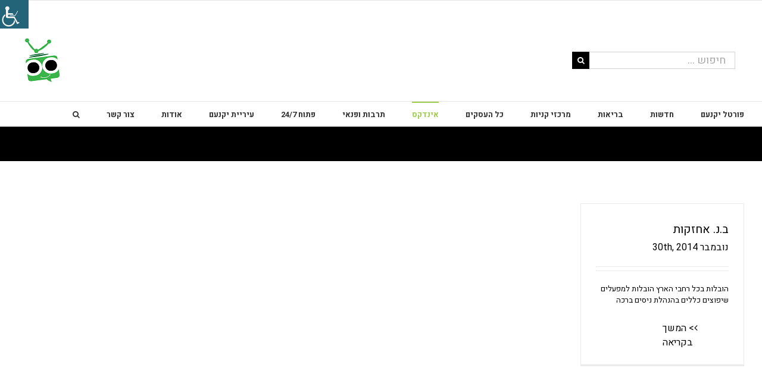

--- FILE ---
content_type: text/html; charset=UTF-8
request_url: https://www.yokneam.biz/category/%D7%9E%D7%A9%D7%A8%D7%93%D7%99-%D7%94%D7%95%D7%91%D7%9C%D7%94/
body_size: 23695
content:
<!DOCTYPE html>
<html class="avada-html-layout-wide avada-html-header-position-top avada-html-layout-framed avada-html-is-archive" dir="rtl" lang="he-IL" prefix="og: http://ogp.me/ns# fb: http://ogp.me/ns/fb#">
<head>
	<meta http-equiv="X-UA-Compatible" content="IE=edge" />
	<meta http-equiv="Content-Type" content="text/html; charset=utf-8"/>
	<meta name="viewport" content="width=device-width, initial-scale=1, maximum-scale=1" />
	<script>(function(d, s, id){
				 var js, fjs = d.getElementsByTagName(s)[0];
				 if (d.getElementById(id)) {return;}
				 js = d.createElement(s); js.id = id;
				 js.src = "//connect.facebook.net/en_US/sdk.js#xfbml=1&version=v2.6";
				 fjs.parentNode.insertBefore(js, fjs);
			   }(document, 'script', 'facebook-jssdk'));</script><meta name='robots' content='max-image-preview:large' />

	<!-- This site is optimized with the Yoast SEO plugin v15.5 - https://yoast.com/wordpress/plugins/seo/ -->
	<title>שרותי הובלה Archives - פורטל יקנעם</title>
	<meta name="robots" content="index, follow, max-snippet:-1, max-image-preview:large, max-video-preview:-1" />
	<link rel="canonical" href="https://www.yokneam.biz/category/משרדי-הובלה/" />
	<meta property="og:locale" content="he_IL" />
	<meta property="og:type" content="article" />
	<meta property="og:title" content="שרותי הובלה Archives - פורטל יקנעם" />
	<meta property="og:url" content="https://www.yokneam.biz/category/משרדי-הובלה/" />
	<meta property="og:site_name" content="פורטל יקנעם" />
	<meta name="twitter:card" content="summary_large_image" />
	<script type="application/ld+json" class="yoast-schema-graph">{"@context":"https://schema.org","@graph":[{"@type":"WebSite","@id":"https://www.yokneam.biz/#website","url":"https://www.yokneam.biz/","name":"\u05e4\u05d5\u05e8\u05d8\u05dc \u05d9\u05e7\u05e0\u05e2\u05dd","description":"\u05d7\u05d3\u05e9\u05d5\u05ea, \u05ea\u05e8\u05d1\u05d5\u05ea \u05d5\u05d4\u05e4\u05e0\u05d0\u05d9 \u05d1\u05d9\u05e7\u05e0\u05e2\u05dd \u05d5\u05d4\u05e1\u05d1\u05d9\u05d1\u05d4 ","potentialAction":[{"@type":"SearchAction","target":"https://www.yokneam.biz/?s={search_term_string}","query-input":"required name=search_term_string"}],"inLanguage":"he-IL"},{"@type":"CollectionPage","@id":"https://www.yokneam.biz/category/%d7%9e%d7%a9%d7%a8%d7%93%d7%99-%d7%94%d7%95%d7%91%d7%9c%d7%94/#webpage","url":"https://www.yokneam.biz/category/%d7%9e%d7%a9%d7%a8%d7%93%d7%99-%d7%94%d7%95%d7%91%d7%9c%d7%94/","name":"\u05e9\u05e8\u05d5\u05ea\u05d9 \u05d4\u05d5\u05d1\u05dc\u05d4 Archives - \u05e4\u05d5\u05e8\u05d8\u05dc \u05d9\u05e7\u05e0\u05e2\u05dd","isPartOf":{"@id":"https://www.yokneam.biz/#website"},"inLanguage":"he-IL","potentialAction":[{"@type":"ReadAction","target":["https://www.yokneam.biz/category/%d7%9e%d7%a9%d7%a8%d7%93%d7%99-%d7%94%d7%95%d7%91%d7%9c%d7%94/"]}]}]}</script>
	<!-- / Yoast SEO plugin. -->


<link rel='dns-prefetch' href='//www.yokneam.biz' />
<link rel='dns-prefetch' href='//ws.sharethis.com' />
<link rel='dns-prefetch' href='//maxcdn.bootstrapcdn.com' />
<link rel="alternate" type="application/rss+xml" title="פורטל יקנעם &laquo; פיד‏" href="https://www.yokneam.biz/feed/" />
<link rel="alternate" type="application/rss+xml" title="פורטל יקנעם &laquo; פיד תגובות‏" href="https://www.yokneam.biz/comments/feed/" />
					<link rel="shortcut icon" href="https://www.yokneam.biz/wp-content/uploads/יקנעם.png" type="image/x-icon" />
		
					<!-- For iPhone -->
			<link rel="apple-touch-icon" href="https://www.yokneam.biz/wp-content/uploads/יקנעם.png">
		
					<!-- For iPhone Retina display -->
			<link rel="apple-touch-icon" sizes="180x180" href="https://www.yokneam.biz/wp-content/uploads/יקנעם.png">
		
					<!-- For iPad -->
			<link rel="apple-touch-icon" sizes="152x152" href="https://www.yokneam.biz/wp-content/uploads/יקנעם.png">
		
		
		<link rel="alternate" type="application/rss+xml" title="פורטל יקנעם &laquo; פיד מהקטגוריה שרותי הובלה" href="https://www.yokneam.biz/category/%d7%9e%d7%a9%d7%a8%d7%93%d7%99-%d7%94%d7%95%d7%91%d7%9c%d7%94/feed/" />
<style id='wp-img-auto-sizes-contain-inline-css' type='text/css'>
img:is([sizes=auto i],[sizes^="auto," i]){contain-intrinsic-size:3000px 1500px}
/*# sourceURL=wp-img-auto-sizes-contain-inline-css */
</style>
<link rel='stylesheet' id='validate-engine-css-css' href='https://www.yokneam.biz/wp-content/plugins/wysija-newsletters/css/validationEngine.jquery.css?ver=2.14' type='text/css' media='all' />
<style id='wp-emoji-styles-inline-css' type='text/css'>

	img.wp-smiley, img.emoji {
		display: inline !important;
		border: none !important;
		box-shadow: none !important;
		height: 1em !important;
		width: 1em !important;
		margin: 0 0.07em !important;
		vertical-align: -0.1em !important;
		background: none !important;
		padding: 0 !important;
	}
/*# sourceURL=wp-emoji-styles-inline-css */
</style>
<style id='classic-theme-styles-inline-css' type='text/css'>
/*! This file is auto-generated */
.wp-block-button__link{color:#fff;background-color:#32373c;border-radius:9999px;box-shadow:none;text-decoration:none;padding:calc(.667em + 2px) calc(1.333em + 2px);font-size:1.125em}.wp-block-file__button{background:#32373c;color:#fff;text-decoration:none}
/*# sourceURL=/wp-includes/css/classic-themes.min.css */
</style>
<link rel='stylesheet' id='simple-share-buttons-adder-font-awesome-css' href='//maxcdn.bootstrapcdn.com/font-awesome/4.3.0/css/font-awesome.min.css?ver=6.9' type='text/css' media='all' />
<link rel='stylesheet' id='woof-css' href='https://www.yokneam.biz/wp-content/plugins/woocommerce-products-filter/css/front.css?ver=1.2.4.2' type='text/css' media='all' />
<link rel='stylesheet' id='chosen-drop-down-css' href='https://www.yokneam.biz/wp-content/plugins/woocommerce-products-filter/js/chosen/chosen.min.css?ver=1.2.4.2' type='text/css' media='all' />
<link rel='stylesheet' id='wpah-front-styles-css' href='https://www.yokneam.biz/wp-content/plugins/wp-accessibility-helper/assets/css/wp-accessibility-helper.min.css?ver=0.5.9.4' type='text/css' media='all' />
<link rel='stylesheet' id='Avada-style-css' href='https://www.yokneam.biz/wp-content/themes/Avada/style.css?ver=6.9' type='text/css' media='all' />
<link rel='stylesheet' id='avada1-style-css' href='https://www.yokneam.biz/wp-content/themes/avada1/style.css?ver=6.9' type='text/css' media='all' />
<link rel='stylesheet' id='avada-stylesheet-css' href='https://www.yokneam.biz/wp-content/themes/Avada/assets/css/style.min.css?ver=7.1.1' type='text/css' media='all' />
<link rel='stylesheet' id='fusion-dynamic-css-css' href='https://www.yokneam.biz/wp-content/uploads/fusion-styles/63f440ec463812bbe7c9cbe94703b096.min.css?ver=3.1.1' type='text/css' media='all' />
<script id='st_insights_js' type="text/javascript" src="https://ws.sharethis.com/button/st_insights.js?publisher=4d48b7c5-0ae3-43d4-bfbe-3ff8c17a8ae6&amp;product=simpleshare" id="ssba-sharethis-js"></script>
<script type="text/javascript" src="https://www.yokneam.biz/wp-includes/js/jquery/jquery.min.js?ver=3.7.1" id="jquery-core-js"></script>
<script type="text/javascript" src="https://www.yokneam.biz/wp-includes/js/jquery/jquery-migrate.min.js?ver=3.4.1" id="jquery-migrate-js"></script>
<link rel="https://api.w.org/" href="https://www.yokneam.biz/wp-json/" /><link rel="alternate" title="JSON" type="application/json" href="https://www.yokneam.biz/wp-json/wp/v2/categories/59" /><link rel="EditURI" type="application/rsd+xml" title="RSD" href="https://www.yokneam.biz/xmlrpc.php?rsd" />
<meta name="generator" content="WordPress 6.9" />


<meta name="generator" content="Site Kit by Google 1.23.0" /><style type="text/css" id="css-fb-visibility">@media screen and (max-width: 640px){body:not(.fusion-builder-ui-wireframe) .fusion-no-small-visibility{display:none !important;}body:not(.fusion-builder-ui-wireframe) .sm-text-align-center{text-align:center !important;}body:not(.fusion-builder-ui-wireframe) .sm-text-align-left{text-align:left !important;}body:not(.fusion-builder-ui-wireframe) .sm-text-align-right{text-align:right !important;}body:not(.fusion-builder-ui-wireframe) .fusion-absolute-position-small{position:absolute;top:auto;width:100%;}}@media screen and (min-width: 641px) and (max-width: 1024px){body:not(.fusion-builder-ui-wireframe) .fusion-no-medium-visibility{display:none !important;}body:not(.fusion-builder-ui-wireframe) .md-text-align-center{text-align:center !important;}body:not(.fusion-builder-ui-wireframe) .md-text-align-left{text-align:left !important;}body:not(.fusion-builder-ui-wireframe) .md-text-align-right{text-align:right !important;}body:not(.fusion-builder-ui-wireframe) .fusion-absolute-position-medium{position:absolute;top:auto;width:100%;}}@media screen and (min-width: 1025px){body:not(.fusion-builder-ui-wireframe) .fusion-no-large-visibility{display:none !important;}body:not(.fusion-builder-ui-wireframe) .lg-text-align-center{text-align:center !important;}body:not(.fusion-builder-ui-wireframe) .lg-text-align-left{text-align:left !important;}body:not(.fusion-builder-ui-wireframe) .lg-text-align-right{text-align:right !important;}body:not(.fusion-builder-ui-wireframe) .fusion-absolute-position-large{position:absolute;top:auto;width:100%;}}</style><meta name="generator" content="Elementor 3.16.6; features: e_dom_optimization, e_optimized_assets_loading, additional_custom_breakpoints; settings: css_print_method-external, google_font-enabled, font_display-auto">

<!-- Facebook Pixel Code -->
<script type='text/javascript'>
!function(f,b,e,v,n,t,s){if(f.fbq)return;n=f.fbq=function(){n.callMethod?
n.callMethod.apply(n,arguments):n.queue.push(arguments)};if(!f._fbq)f._fbq=n;
n.push=n;n.loaded=!0;n.version='2.0';n.queue=[];t=b.createElement(e);t.async=!0;
t.src=v;s=b.getElementsByTagName(e)[0];s.parentNode.insertBefore(t,s)}(window,
document,'script','https://connect.facebook.net/en_US/fbevents.js');
</script>
<!-- End Facebook Pixel Code -->
<script type='text/javascript'>
  fbq('init', '292959168732019', {}, {
    "agent": "wordpress-6.9-2.2.2"
});
</script><script type='text/javascript'>
  fbq('track', 'PageView', []);
</script>
<!-- Facebook Pixel Code -->
<noscript>
<img height="1" width="1" style="display:none" alt="fbpx"
src="https://www.facebook.com/tr?id=292959168732019&ev=PageView&noscript=1" />
</noscript>
<!-- End Facebook Pixel Code -->
<script async src="//pagead2.googlesyndication.com/pagead/js/adsbygoogle.js"></script><script>(adsbygoogle = window.adsbygoogle || []).push({"google_ad_client":"ca-pub-9589794976143235","enable_page_level_ads":true,"tag_partner":"site_kit"});</script>		<style type="text/css" id="wp-custom-css">
			blockquote {
max-width: 550px;
text-align: center;
margin: 20px;
padding: 20px;
font-family: Arial,Helvetica Neue,Helvetica,sans-serif;
font-size: 16px;
color: #333333;
background: #dddddd;
border-right:5px solid #000000;
	border-left:5px solid #f7f7f7;
}

		</style>
				<script type="text/javascript">
			var doc = document.documentElement;
			doc.setAttribute( 'data-useragent', navigator.userAgent );
		</script>
		<!-- Google Tag Manager -->
<script>(function(w,d,s,l,i){w[l]=w[l]||[];w[l].push({'gtm.start':
new Date().getTime(),event:'gtm.js'});var f=d.getElementsByTagName(s)[0],
j=d.createElement(s),dl=l!='dataLayer'?'&l='+l:'';j.async=true;j.src=
'https://www.googletagmanager.com/gtm.js?id='+i+dl;f.parentNode.insertBefore(j,f);
})(window,document,'script','dataLayer','GTM-T9LS3ML');</script>
<!-- End Google Tag Manager -->
	<style id='global-styles-inline-css' type='text/css'>
:root{--wp--preset--aspect-ratio--square: 1;--wp--preset--aspect-ratio--4-3: 4/3;--wp--preset--aspect-ratio--3-4: 3/4;--wp--preset--aspect-ratio--3-2: 3/2;--wp--preset--aspect-ratio--2-3: 2/3;--wp--preset--aspect-ratio--16-9: 16/9;--wp--preset--aspect-ratio--9-16: 9/16;--wp--preset--color--black: #000000;--wp--preset--color--cyan-bluish-gray: #abb8c3;--wp--preset--color--white: #ffffff;--wp--preset--color--pale-pink: #f78da7;--wp--preset--color--vivid-red: #cf2e2e;--wp--preset--color--luminous-vivid-orange: #ff6900;--wp--preset--color--luminous-vivid-amber: #fcb900;--wp--preset--color--light-green-cyan: #7bdcb5;--wp--preset--color--vivid-green-cyan: #00d084;--wp--preset--color--pale-cyan-blue: #8ed1fc;--wp--preset--color--vivid-cyan-blue: #0693e3;--wp--preset--color--vivid-purple: #9b51e0;--wp--preset--gradient--vivid-cyan-blue-to-vivid-purple: linear-gradient(135deg,rgb(6,147,227) 0%,rgb(155,81,224) 100%);--wp--preset--gradient--light-green-cyan-to-vivid-green-cyan: linear-gradient(135deg,rgb(122,220,180) 0%,rgb(0,208,130) 100%);--wp--preset--gradient--luminous-vivid-amber-to-luminous-vivid-orange: linear-gradient(135deg,rgb(252,185,0) 0%,rgb(255,105,0) 100%);--wp--preset--gradient--luminous-vivid-orange-to-vivid-red: linear-gradient(135deg,rgb(255,105,0) 0%,rgb(207,46,46) 100%);--wp--preset--gradient--very-light-gray-to-cyan-bluish-gray: linear-gradient(135deg,rgb(238,238,238) 0%,rgb(169,184,195) 100%);--wp--preset--gradient--cool-to-warm-spectrum: linear-gradient(135deg,rgb(74,234,220) 0%,rgb(151,120,209) 20%,rgb(207,42,186) 40%,rgb(238,44,130) 60%,rgb(251,105,98) 80%,rgb(254,248,76) 100%);--wp--preset--gradient--blush-light-purple: linear-gradient(135deg,rgb(255,206,236) 0%,rgb(152,150,240) 100%);--wp--preset--gradient--blush-bordeaux: linear-gradient(135deg,rgb(254,205,165) 0%,rgb(254,45,45) 50%,rgb(107,0,62) 100%);--wp--preset--gradient--luminous-dusk: linear-gradient(135deg,rgb(255,203,112) 0%,rgb(199,81,192) 50%,rgb(65,88,208) 100%);--wp--preset--gradient--pale-ocean: linear-gradient(135deg,rgb(255,245,203) 0%,rgb(182,227,212) 50%,rgb(51,167,181) 100%);--wp--preset--gradient--electric-grass: linear-gradient(135deg,rgb(202,248,128) 0%,rgb(113,206,126) 100%);--wp--preset--gradient--midnight: linear-gradient(135deg,rgb(2,3,129) 0%,rgb(40,116,252) 100%);--wp--preset--font-size--small: 11.25px;--wp--preset--font-size--medium: 20px;--wp--preset--font-size--large: 22.5px;--wp--preset--font-size--x-large: 42px;--wp--preset--font-size--normal: 15px;--wp--preset--font-size--xlarge: 30px;--wp--preset--font-size--huge: 45px;--wp--preset--spacing--20: 0.44rem;--wp--preset--spacing--30: 0.67rem;--wp--preset--spacing--40: 1rem;--wp--preset--spacing--50: 1.5rem;--wp--preset--spacing--60: 2.25rem;--wp--preset--spacing--70: 3.38rem;--wp--preset--spacing--80: 5.06rem;--wp--preset--shadow--natural: 6px 6px 9px rgba(0, 0, 0, 0.2);--wp--preset--shadow--deep: 12px 12px 50px rgba(0, 0, 0, 0.4);--wp--preset--shadow--sharp: 6px 6px 0px rgba(0, 0, 0, 0.2);--wp--preset--shadow--outlined: 6px 6px 0px -3px rgb(255, 255, 255), 6px 6px rgb(0, 0, 0);--wp--preset--shadow--crisp: 6px 6px 0px rgb(0, 0, 0);}:where(.is-layout-flex){gap: 0.5em;}:where(.is-layout-grid){gap: 0.5em;}body .is-layout-flex{display: flex;}.is-layout-flex{flex-wrap: wrap;align-items: center;}.is-layout-flex > :is(*, div){margin: 0;}body .is-layout-grid{display: grid;}.is-layout-grid > :is(*, div){margin: 0;}:where(.wp-block-columns.is-layout-flex){gap: 2em;}:where(.wp-block-columns.is-layout-grid){gap: 2em;}:where(.wp-block-post-template.is-layout-flex){gap: 1.25em;}:where(.wp-block-post-template.is-layout-grid){gap: 1.25em;}.has-black-color{color: var(--wp--preset--color--black) !important;}.has-cyan-bluish-gray-color{color: var(--wp--preset--color--cyan-bluish-gray) !important;}.has-white-color{color: var(--wp--preset--color--white) !important;}.has-pale-pink-color{color: var(--wp--preset--color--pale-pink) !important;}.has-vivid-red-color{color: var(--wp--preset--color--vivid-red) !important;}.has-luminous-vivid-orange-color{color: var(--wp--preset--color--luminous-vivid-orange) !important;}.has-luminous-vivid-amber-color{color: var(--wp--preset--color--luminous-vivid-amber) !important;}.has-light-green-cyan-color{color: var(--wp--preset--color--light-green-cyan) !important;}.has-vivid-green-cyan-color{color: var(--wp--preset--color--vivid-green-cyan) !important;}.has-pale-cyan-blue-color{color: var(--wp--preset--color--pale-cyan-blue) !important;}.has-vivid-cyan-blue-color{color: var(--wp--preset--color--vivid-cyan-blue) !important;}.has-vivid-purple-color{color: var(--wp--preset--color--vivid-purple) !important;}.has-black-background-color{background-color: var(--wp--preset--color--black) !important;}.has-cyan-bluish-gray-background-color{background-color: var(--wp--preset--color--cyan-bluish-gray) !important;}.has-white-background-color{background-color: var(--wp--preset--color--white) !important;}.has-pale-pink-background-color{background-color: var(--wp--preset--color--pale-pink) !important;}.has-vivid-red-background-color{background-color: var(--wp--preset--color--vivid-red) !important;}.has-luminous-vivid-orange-background-color{background-color: var(--wp--preset--color--luminous-vivid-orange) !important;}.has-luminous-vivid-amber-background-color{background-color: var(--wp--preset--color--luminous-vivid-amber) !important;}.has-light-green-cyan-background-color{background-color: var(--wp--preset--color--light-green-cyan) !important;}.has-vivid-green-cyan-background-color{background-color: var(--wp--preset--color--vivid-green-cyan) !important;}.has-pale-cyan-blue-background-color{background-color: var(--wp--preset--color--pale-cyan-blue) !important;}.has-vivid-cyan-blue-background-color{background-color: var(--wp--preset--color--vivid-cyan-blue) !important;}.has-vivid-purple-background-color{background-color: var(--wp--preset--color--vivid-purple) !important;}.has-black-border-color{border-color: var(--wp--preset--color--black) !important;}.has-cyan-bluish-gray-border-color{border-color: var(--wp--preset--color--cyan-bluish-gray) !important;}.has-white-border-color{border-color: var(--wp--preset--color--white) !important;}.has-pale-pink-border-color{border-color: var(--wp--preset--color--pale-pink) !important;}.has-vivid-red-border-color{border-color: var(--wp--preset--color--vivid-red) !important;}.has-luminous-vivid-orange-border-color{border-color: var(--wp--preset--color--luminous-vivid-orange) !important;}.has-luminous-vivid-amber-border-color{border-color: var(--wp--preset--color--luminous-vivid-amber) !important;}.has-light-green-cyan-border-color{border-color: var(--wp--preset--color--light-green-cyan) !important;}.has-vivid-green-cyan-border-color{border-color: var(--wp--preset--color--vivid-green-cyan) !important;}.has-pale-cyan-blue-border-color{border-color: var(--wp--preset--color--pale-cyan-blue) !important;}.has-vivid-cyan-blue-border-color{border-color: var(--wp--preset--color--vivid-cyan-blue) !important;}.has-vivid-purple-border-color{border-color: var(--wp--preset--color--vivid-purple) !important;}.has-vivid-cyan-blue-to-vivid-purple-gradient-background{background: var(--wp--preset--gradient--vivid-cyan-blue-to-vivid-purple) !important;}.has-light-green-cyan-to-vivid-green-cyan-gradient-background{background: var(--wp--preset--gradient--light-green-cyan-to-vivid-green-cyan) !important;}.has-luminous-vivid-amber-to-luminous-vivid-orange-gradient-background{background: var(--wp--preset--gradient--luminous-vivid-amber-to-luminous-vivid-orange) !important;}.has-luminous-vivid-orange-to-vivid-red-gradient-background{background: var(--wp--preset--gradient--luminous-vivid-orange-to-vivid-red) !important;}.has-very-light-gray-to-cyan-bluish-gray-gradient-background{background: var(--wp--preset--gradient--very-light-gray-to-cyan-bluish-gray) !important;}.has-cool-to-warm-spectrum-gradient-background{background: var(--wp--preset--gradient--cool-to-warm-spectrum) !important;}.has-blush-light-purple-gradient-background{background: var(--wp--preset--gradient--blush-light-purple) !important;}.has-blush-bordeaux-gradient-background{background: var(--wp--preset--gradient--blush-bordeaux) !important;}.has-luminous-dusk-gradient-background{background: var(--wp--preset--gradient--luminous-dusk) !important;}.has-pale-ocean-gradient-background{background: var(--wp--preset--gradient--pale-ocean) !important;}.has-electric-grass-gradient-background{background: var(--wp--preset--gradient--electric-grass) !important;}.has-midnight-gradient-background{background: var(--wp--preset--gradient--midnight) !important;}.has-small-font-size{font-size: var(--wp--preset--font-size--small) !important;}.has-medium-font-size{font-size: var(--wp--preset--font-size--medium) !important;}.has-large-font-size{font-size: var(--wp--preset--font-size--large) !important;}.has-x-large-font-size{font-size: var(--wp--preset--font-size--x-large) !important;}
/*# sourceURL=global-styles-inline-css */
</style>
</head>

<body class="rtl archive category category-59 wp-theme-Avada wp-child-theme-avada1 chrome osx wp-accessibility-helper accessibility-contrast_mode_on wah_fstype_rem accessibility-remove-styles-setup accessibility-underline-setup accessibility-location-left fusion-image-hovers fusion-pagination-sizing fusion-button_size-large fusion-button_type-flat fusion-button_span-no avada-image-rollover-circle-yes avada-image-rollover-yes avada-image-rollover-direction-left fusion-body fusion-sticky-header no-mobile-slidingbar no-mobile-totop avada-has-rev-slider-styles fusion-disable-outline fusion-sub-menu-fade mobile-logo-pos-left layout-wide-mode avada-has-boxed-modal-shadow-light layout-scroll-offset-framed avada-has-zero-margin-offset-top fusion-top-header menu-text-align-right mobile-menu-design-modern fusion-show-pagination-text fusion-header-layout-v4 avada-responsive avada-footer-fx-none avada-menu-highlight-style-bar fusion-search-form-classic fusion-main-menu-search-overlay fusion-avatar-square avada-dropdown-styles avada-blog-layout-grid avada-blog-archive-layout-grid avada-header-shadow-no avada-menu-icon-position-left avada-has-megamenu-shadow avada-has-mainmenu-dropdown-divider avada-has-header-100-width avada-has-mobile-menu-search avada-has-main-nav-search-icon avada-has-breadcrumb-mobile-hidden avada-has-titlebar-bar_and_content avada-has-pagination-padding avada-flyout-menu-direction-fade avada-ec-views-v1 elementor-default elementor-kit-8626" >


		<a class="skip-link screen-reader-text" href="#content">דלג לתוכן</a>

	<div id="boxed-wrapper">
		<div class="fusion-sides-frame"></div>
		<div id="wrapper" class="fusion-wrapper">
			<div id="home" style="position:relative;top:-1px;"></div>
			
				
			<header class="fusion-header-wrapper">
				<div class="fusion-header-v4 fusion-logo-alignment fusion-logo-left fusion-sticky-menu- fusion-sticky-logo- fusion-mobile-logo-1 fusion-sticky-menu-only fusion-header-menu-align-right fusion-mobile-menu-design-modern">
					
<div class="fusion-secondary-header">
	<div class="fusion-row">
					<div class="fusion-alignleft">
				<nav class="fusion-secondary-menu" role="navigation" aria-label="Secondary Menu"></nav>			</div>
							<div class="fusion-alignright">
				<nav class="fusion-secondary-menu" role="navigation" aria-label="Secondary Menu"></nav>			</div>
			</div>
</div>
<div class="fusion-header-sticky-height"></div>
<div class="fusion-sticky-header-wrapper"> <!-- start fusion sticky header wrapper -->
	<div class="fusion-header">
		<div class="fusion-row">
							<div class="fusion-logo" data-margin-top="31px" data-margin-bottom="0px" data-margin-left="0px" data-margin-right="0px">
			<a class="fusion-logo-link"  href="https://www.yokneam.biz/" >

						<!-- standard logo -->
			<img src="https://www.yokneam.biz/wp-content/uploads/יקנעם.png" srcset="https://www.yokneam.biz/wp-content/uploads/יקנעם.png 1x" width="78" height="78" alt="פורטל יקנעם לוגו" data-retina_logo_url="" class="fusion-standard-logo" />

											<!-- mobile logo -->
				<img src="https://www.yokneam.biz/wp-content/uploads/לוגו-נייד.png" srcset="https://www.yokneam.biz/wp-content/uploads/לוגו-נייד.png 1x" width="52" height="52" alt="פורטל יקנעם לוגו" data-retina_logo_url="" class="fusion-mobile-logo" />
			
					</a>
		
<div class="fusion-header-content-3-wrapper">
			<div class="fusion-secondary-menu-search">
					<form role="search" class="searchform fusion-search-form  fusion-search-form-classic" method="get" action="https://www.yokneam.biz/">
			<div class="fusion-search-form-content">

				
				<div class="fusion-search-field search-field">
					<label><span class="screen-reader-text">חיפוש...</span>
													<input type="search" value="" name="s" class="s" placeholder="חיפוש ..." required aria-required="true" aria-label="חיפוש ..."/>
											</label>
				</div>
				<div class="fusion-search-button search-button">
					<input type="submit" class="fusion-search-submit searchsubmit" aria-label=" חפש " value="&#xf002;" />
									</div>

				
			</div>


			
		</form>
				</div>
	</div>
</div>
								<div class="fusion-mobile-menu-icons">
							<a href="#" class="fusion-icon fusion-icon-bars" aria-label="Toggle mobile menu" aria-expanded="false"></a>
		
					<a href="#" class="fusion-icon fusion-icon-search" aria-label="Toggle mobile search"></a>
		
		
			</div>
			
					</div>
	</div>
	<div class="fusion-secondary-main-menu">
		<div class="fusion-row">
			<nav class="fusion-main-menu" aria-label="Main Menu"><div class="fusion-overlay-search">		<form role="search" class="searchform fusion-search-form  fusion-search-form-classic" method="get" action="https://www.yokneam.biz/">
			<div class="fusion-search-form-content">

				
				<div class="fusion-search-field search-field">
					<label><span class="screen-reader-text">חיפוש...</span>
													<input type="search" value="" name="s" class="s" placeholder="חיפוש ..." required aria-required="true" aria-label="חיפוש ..."/>
											</label>
				</div>
				<div class="fusion-search-button search-button">
					<input type="submit" class="fusion-search-submit searchsubmit" aria-label=" חפש " value="&#xf002;" />
									</div>

				
			</div>


			
		</form>
		<div class="fusion-search-spacer"></div><a href="#" role="button" aria-label="Close Search" class="fusion-close-search"></a></div><ul id="menu-topmenu" class="fusion-menu"><li  id="menu-item-716"  class="menu-item menu-item-type-custom menu-item-object-custom menu-item-home menu-item-716"  data-item-id="716"><a  href="https://www.yokneam.biz/" class="fusion-bar-highlight"><span class="menu-text">פורטל יקנעם</span></a></li><li  id="menu-item-93"  class="menu-item menu-item-type-taxonomy menu-item-object-category menu-item-93"  data-item-id="93"><a  href="https://www.yokneam.biz/category/%d7%97%d7%93%d7%a9%d7%95%d7%aa-%d7%99%d7%a7%d7%a0%d7%a2%d7%9d/" class="fusion-bar-highlight"><span class="menu-text">חדשות</span></a></li><li  id="menu-item-3379"  class="menu-item menu-item-type-taxonomy menu-item-object-category menu-item-3379"  data-item-id="3379"><a  href="https://www.yokneam.biz/category/%d7%91%d7%a8%d7%99%d7%90%d7%95%d7%aa/" class="fusion-bar-highlight"><span class="menu-text">בריאות</span></a></li><li  id="menu-item-507"  class="menu-item menu-item-type-custom menu-item-object-custom menu-item-has-children menu-item-507 fusion-dropdown-menu"  data-item-id="507"><a  href="#" class="fusion-bar-highlight"><span class="menu-text">מרכזי קניות</span></a><ul class="sub-menu"><li  id="menu-item-4847"  class="menu-item menu-item-type-taxonomy menu-item-object-category menu-item-4847 fusion-dropdown-submenu" ><a  href="https://www.yokneam.biz/category/%d7%a7%d7%a0%d7%99%d7%95%d7%9f-g/" class="fusion-bar-highlight"><span>קניון G יקנעם</span></a></li><li  id="menu-item-4848"  class="menu-item menu-item-type-taxonomy menu-item-object-category menu-item-4848 fusion-dropdown-submenu" ><a  href="https://www.yokneam.biz/category/%d7%9e%d7%a8%d7%9b%d7%96-%d7%91%d7%99%d7%92/" class="fusion-bar-highlight"><span>מרכז ביג</span></a></li><li  id="menu-item-412"  class="menu-item menu-item-type-taxonomy menu-item-object-category menu-item-412 fusion-dropdown-submenu" ><a  href="https://www.yokneam.biz/category/%d7%94%d7%9e%d7%a8%d7%9b%d7%96-%d7%94%d7%97%d7%93%d7%a9/" class="fusion-bar-highlight"><span>המרכז החדש</span></a></li><li  id="menu-item-692"  class="menu-item menu-item-type-taxonomy menu-item-object-category menu-item-692 fusion-dropdown-submenu" ><a  href="https://www.yokneam.biz/category/%d7%94%d7%9e%d7%a8%d7%9b%d7%96-%d7%94%d7%99%d7%a9%d7%9f/" class="fusion-bar-highlight"><span>המרכז הישן</span></a></li><li  id="menu-item-784"  class="menu-item menu-item-type-taxonomy menu-item-object-category menu-item-784 fusion-dropdown-submenu" ><a  href="https://www.yokneam.biz/category/%d7%9e%d7%a8%d7%9b%d7%96-%d7%99%d7%a2%d7%a8-%d7%94%d7%90%d7%95%d7%93%d7%9d/" class="fusion-bar-highlight"><span>מרכז יער האודם</span></a></li><li  id="menu-item-691"  class="menu-item menu-item-type-taxonomy menu-item-object-category menu-item-691 fusion-dropdown-submenu" ><a  href="https://www.yokneam.biz/category/%d7%9e%d7%a8%d7%9b%d7%96-%d7%95%d7%a8%d7%a0%d7%a1%d7%a7%d7%99/" class="fusion-bar-highlight"><span>מרכז ורנסקי</span></a></li><li  id="menu-item-414"  class="menu-item menu-item-type-taxonomy menu-item-object-category menu-item-414 fusion-dropdown-submenu" ><a  href="https://www.yokneam.biz/category/%d7%9e%d7%a8%d7%9b%d7%96%d7%99-%d7%a7%d7%a0%d7%99%d7%95%d7%aa/%d7%90%d7%99%d7%96%d7%95%d7%a8-%d7%94%d7%aa%d7%a2%d7%a9%d7%99%d7%99%d7%94/" class="fusion-bar-highlight"><span>איזור התעשייה</span></a></li></ul></li><li  id="menu-item-33"  class="menu-item menu-item-type-post_type menu-item-object-page menu-item-33"  data-item-id="33"><a  href="https://www.yokneam.biz/all/" class="fusion-bar-highlight"><span class="menu-text">כל העסקים</span></a></li><li  id="menu-item-508"  class="menu-item menu-item-type-custom menu-item-object-custom current-menu-ancestor current-menu-parent menu-item-has-children menu-item-508 fusion-dropdown-menu"  data-item-id="508"><a  href="#" class="fusion-bar-highlight"><span class="menu-text">אינדקס</span></a><ul class="sub-menu"><li  id="menu-item-502"  class="menu-item menu-item-type-taxonomy menu-item-object-category menu-item-has-children menu-item-502 fusion-dropdown-submenu" ><a  href="https://www.yokneam.biz/category/%d7%91%d7%a2%d7%9c%d7%99-%d7%9e%d7%a7%d7%a6%d7%95%d7%a2/" class="fusion-bar-highlight"><span>בעלי מקצוע</span></a><ul class="sub-menu"><li  id="menu-item-1350"  class="menu-item menu-item-type-taxonomy menu-item-object-category menu-item-1350" ><a  href="https://www.yokneam.biz/category/%d7%90%d7%93%d7%a8%d7%99%d7%9b%d7%9c%d7%95%d7%aa-%d7%95%d7%a2%d7%99%d7%a6%d7%95%d7%91-%d7%a4%d7%a0%d7%99%d7%9d/" class="fusion-bar-highlight"><span>אדריכלות ועיצוב פנים</span></a></li><li  id="menu-item-1502"  class="menu-item menu-item-type-taxonomy menu-item-object-category menu-item-1502" ><a  href="https://www.yokneam.biz/category/%d7%a9%d7%99%d7%a4%d7%95%d7%a6%d7%99%d7%9d-%d7%95%d7%90%d7%97%d7%96%d7%a7%d7%94/" class="fusion-bar-highlight"><span>שיפוצים ואחזקה</span></a></li><li  id="menu-item-1351"  class="menu-item menu-item-type-taxonomy menu-item-object-category menu-item-1351" ><a  href="https://www.yokneam.biz/category/%d7%a0%d7%95%d7%aa%d7%a0%d7%99-%d7%a9%d7%99%d7%a8%d7%95%d7%aa%d7%99%d7%9d-%d7%9e%d7%a7%d7%a6%d7%95%d7%a2%d7%99%d7%99%d7%9d/%d7%aa%d7%95%d7%a4%d7%a8%d7%aa-%d7%a1%d7%a0%d7%93%d7%9c%d7%a8/" class="fusion-bar-highlight"><span>תופרת/ סנדלר</span></a></li></ul></li><li  id="menu-item-518"  class="menu-item menu-item-type-custom menu-item-object-custom menu-item-has-children menu-item-518 fusion-dropdown-submenu" ><a  href="#" class="fusion-bar-highlight"><span>נותני שירותים מקצועיים</span></a><ul class="sub-menu"><li  id="menu-item-420"  class="menu-item menu-item-type-taxonomy menu-item-object-category menu-item-420" ><a  href="https://www.yokneam.biz/category/%d7%a0%d7%95%d7%aa%d7%a0%d7%99-%d7%a9%d7%99%d7%a8%d7%95%d7%aa%d7%99%d7%9d-%d7%9e%d7%a7%d7%a6%d7%95%d7%a2%d7%99%d7%99%d7%9d/%d7%9e%d7%95%d7%a8%d7%94-%d7%a0%d7%94%d7%99%d7%92%d7%94/" class="fusion-bar-highlight"><span>מורה נהיגה</span></a></li><li  id="menu-item-421"  class="menu-item menu-item-type-taxonomy menu-item-object-category menu-item-421" ><a  href="https://www.yokneam.biz/category/%d7%a0%d7%95%d7%aa%d7%a0%d7%99-%d7%a9%d7%99%d7%a8%d7%95%d7%aa%d7%99%d7%9d-%d7%9e%d7%a7%d7%a6%d7%95%d7%a2%d7%99%d7%99%d7%9d/%d7%9e%d7%95%d7%a8%d7%99%d7%9d-%d7%a4%d7%a8%d7%98%d7%99%d7%99%d7%9d/" class="fusion-bar-highlight"><span>מורים פרטיים</span></a></li><li  id="menu-item-1349"  class="menu-item menu-item-type-taxonomy menu-item-object-category menu-item-1349" ><a  href="https://www.yokneam.biz/category/%d7%99%d7%95%d7%a2%d7%a6%d7%99%d7%9d-%d7%95%d7%9e%d7%90%d7%9e%d7%a0%d7%99%d7%9d-%d7%90%d7%99%d7%a9%d7%99%d7%99%d7%9d/" class="fusion-bar-highlight"><span>יועצים ומאמנים אישיים</span></a></li><li  id="menu-item-422"  class="menu-item menu-item-type-taxonomy menu-item-object-category menu-item-422" ><a  href="https://www.yokneam.biz/category/%d7%a0%d7%95%d7%aa%d7%a0%d7%99-%d7%a9%d7%99%d7%a8%d7%95%d7%aa%d7%99%d7%9d-%d7%9e%d7%a7%d7%a6%d7%95%d7%a2%d7%99%d7%99%d7%9d/%d7%a1%d7%95%d7%9b%d7%a0%d7%99-%d7%91%d7%99%d7%98%d7%95%d7%97/" class="fusion-bar-highlight"><span>סוכני ביטוח</span></a></li><li  id="menu-item-423"  class="menu-item menu-item-type-taxonomy menu-item-object-category menu-item-423" ><a  href="https://www.yokneam.biz/category/%d7%a0%d7%95%d7%aa%d7%a0%d7%99-%d7%a9%d7%99%d7%a8%d7%95%d7%aa%d7%99%d7%9d-%d7%9e%d7%a7%d7%a6%d7%95%d7%a2%d7%99%d7%99%d7%9d/%d7%a2%d7%95%d7%a8%d7%9b%d7%99-%d7%93%d7%99%d7%9f/" class="fusion-bar-highlight"><span>עורכי דין</span></a></li><li  id="menu-item-424"  class="menu-item menu-item-type-taxonomy menu-item-object-category menu-item-424" ><a  href="https://www.yokneam.biz/category/%d7%a0%d7%95%d7%aa%d7%a0%d7%99-%d7%a9%d7%99%d7%a8%d7%95%d7%aa%d7%99%d7%9d-%d7%9e%d7%a7%d7%a6%d7%95%d7%a2%d7%99%d7%99%d7%9d/%d7%a8%d7%95%d7%90%d7%99-%d7%97%d7%a9%d7%91%d7%95%d7%9f/" class="fusion-bar-highlight"><span>רואי חשבון</span></a></li><li  id="menu-item-429"  class="menu-item menu-item-type-taxonomy menu-item-object-category menu-item-429" ><a  href="https://www.yokneam.biz/category/%d7%9e%d7%a9%d7%a8%d7%93%d7%99-%d7%aa%d7%99%d7%95%d7%95%d7%9a/" class="fusion-bar-highlight"><span>משרדי תיווך נדל&quot;ן</span></a></li></ul></li><li  id="menu-item-510"  class="menu-item menu-item-type-custom menu-item-object-custom menu-item-has-children menu-item-510 fusion-dropdown-submenu" ><a  href="#" class="fusion-bar-highlight"><span>קייטרינג והפקות אירועים</span></a><ul class="sub-menu"><li  id="menu-item-466"  class="menu-item menu-item-type-taxonomy menu-item-object-category menu-item-466" ><a  href="https://www.yokneam.biz/category/%d7%a6%d7%99%d7%9c%d7%95%d7%9d/" class="fusion-bar-highlight"><span>צילום</span></a></li><li  id="menu-item-484"  class="menu-item menu-item-type-taxonomy menu-item-object-category menu-item-484" ><a  href="https://www.yokneam.biz/category/%d7%9e%d7%95%d7%a1%d7%99%d7%a7%d7%94-%d7%95%d7%a9%d7%99%d7%a8%d7%95%d7%aa%d7%99-%d7%94%d7%92%d7%91%d7%a8%d7%94/" class="fusion-bar-highlight"><span>מוסיקה ושירותי הגברה</span></a></li><li  id="menu-item-478"  class="menu-item menu-item-type-taxonomy menu-item-object-category menu-item-478" ><a  href="https://www.yokneam.biz/category/%d7%a1%d7%93%d7%a0%d7%90%d7%95%d7%aa/" class="fusion-bar-highlight"><span>סדנאות</span></a></li><li  id="menu-item-694"  class="menu-item menu-item-type-taxonomy menu-item-object-category menu-item-694" ><a  href="https://www.yokneam.biz/category/%d7%a7%d7%99%d7%99%d7%98%d7%a8%d7%99%d7%a0%d7%92-%d7%9c%d7%90%d7%99%d7%a8%d7%95%d7%a2%d7%99%d7%9d/" class="fusion-bar-highlight"><span>קייטרינג לאירועים</span></a></li><li  id="menu-item-485"  class="menu-item menu-item-type-taxonomy menu-item-object-category menu-item-485" ><a  href="https://www.yokneam.biz/category/%d7%9e%d7%a4%d7%a2%d7%99%d7%9c-%d7%90%d7%99%d7%a8%d7%95%d7%a2%d7%99%d7%9d-%d7%94%d7%a4%d7%a7%d7%95%d7%aa-%d7%90%d7%99%d7%a8%d7%95%d7%a2%d7%99%d7%9d/" class="fusion-bar-highlight"><span>מפעיל אירועים- הפקות אירועים</span></a></li></ul></li><li  id="menu-item-509"  class="menu-item menu-item-type-custom menu-item-object-custom menu-item-has-children menu-item-509 fusion-dropdown-submenu" ><a  href="#" class="fusion-bar-highlight"><span>שירותי רפואה</span></a><ul class="sub-menu"><li  id="menu-item-942"  class="menu-item menu-item-type-post_type menu-item-object-page menu-item-942" ><a  href="https://www.yokneam.biz/%d7%91%d7%99%d7%a7%d7%95%d7%a8-%d7%a8%d7%95%d7%a4%d7%90-6101/" class="fusion-bar-highlight"><span>שירותי רפואה דחופה</span></a></li><li  id="menu-item-488"  class="menu-item menu-item-type-taxonomy menu-item-object-category menu-item-488" ><a  href="https://www.yokneam.biz/category/%d7%a7%d7%95%d7%a4%d7%95%d7%aa-%d7%97%d7%95%d7%9c%d7%99%d7%9d/" class="fusion-bar-highlight"><span>קופות חולים</span></a></li><li  id="menu-item-469"  class="menu-item menu-item-type-taxonomy menu-item-object-category menu-item-469" ><a  href="https://www.yokneam.biz/category/%d7%a7%d7%9c%d7%99%d7%a0%d7%99%d7%a7%d7%94-%d7%95%d7%a8%d7%a4%d7%95%d7%90%d7%94-%d7%90%d7%9c%d7%98%d7%a8%d7%a0%d7%98%d7%99%d7%91%d7%99%d7%aa/" class="fusion-bar-highlight"><span>קליניקה ורפואה אלטרנטיבית</span></a></li><li  id="menu-item-489"  class="menu-item menu-item-type-taxonomy menu-item-object-category menu-item-489" ><a  href="https://www.yokneam.biz/category/%d7%a8%d7%95%d7%a4%d7%90%d7%99%d7%9d/" class="fusion-bar-highlight"><span>רופאים</span></a></li><li  id="menu-item-486"  class="menu-item menu-item-type-taxonomy menu-item-object-category menu-item-486" ><a  href="https://www.yokneam.biz/category/%d7%95%d7%98%d7%a8%d7%99%d7%a0%d7%a8%d7%99%d7%9d/" class="fusion-bar-highlight"><span>וטרינרים</span></a></li></ul></li><li  id="menu-item-1493"  class="menu-item menu-item-type-taxonomy menu-item-object-category current-menu-item menu-item-1493 fusion-dropdown-submenu" ><a  href="https://www.yokneam.biz/category/%d7%9e%d7%a9%d7%a8%d7%93%d7%99-%d7%94%d7%95%d7%91%d7%9c%d7%94/" class="fusion-bar-highlight"><span>שרותי הובלה</span></a></li><li  id="menu-item-501"  class="menu-item menu-item-type-taxonomy menu-item-object-category menu-item-501 fusion-dropdown-submenu" ><a  href="https://www.yokneam.biz/category/%d7%a9%d7%99%d7%a8%d7%95%d7%aa%d7%99-%d7%9e%d7%95%d7%a0%d7%99%d7%95%d7%aa/" class="fusion-bar-highlight"><span>שירותי מוניות</span></a></li></ul></li><li  id="menu-item-520"  class="menu-item menu-item-type-custom menu-item-object-custom menu-item-has-children menu-item-520 fusion-dropdown-menu"  data-item-id="520"><a  href="#" class="fusion-bar-highlight"><span class="menu-text">תרבות ופנאי</span></a><ul class="sub-menu"><li  id="menu-item-849"  class="menu-item menu-item-type-post_type menu-item-object-page menu-item-849 fusion-dropdown-submenu" ><a  href="https://www.yokneam.biz/%d7%9e%d7%aa%d7%a0%d7%a1-%d7%99%d7%a7%d7%a0%d7%a2%d7%9d/" class="fusion-bar-highlight"><span>מתנ&quot;ס יקנעם</span></a></li><li  id="menu-item-1311"  class="menu-item menu-item-type-post_type menu-item-object-page menu-item-1311 fusion-dropdown-submenu" ><a  href="https://www.yokneam.biz/%d7%a7%d7%95%d7%a0%d7%a1%d7%a8%d7%91%d7%98%d7%95%d7%a8%d7%99%d7%95%d7%9f-%d7%99%d7%a7%d7%a0%d7%a2%d7%9d/" class="fusion-bar-highlight"><span>קונסרבטוריון יקנעם</span></a></li><li  id="menu-item-886"  class="menu-item menu-item-type-post_type menu-item-object-page menu-item-886 fusion-dropdown-submenu" ><a  href="https://www.yokneam.biz/teatron-yokneam/" class="fusion-bar-highlight"><span>תיאטרון יקנעם</span></a></li><li  id="menu-item-898"  class="menu-item menu-item-type-post_type menu-item-object-page menu-item-898 fusion-dropdown-submenu" ><a  href="https://www.yokneam.biz/%d7%a1%d7%99%d7%a4%d7%a8%d7%99%d7%99%d7%94/" class="fusion-bar-highlight"><span>סיפרייה</span></a></li><li  id="menu-item-519"  class="menu-item menu-item-type-custom menu-item-object-custom menu-item-has-children menu-item-519 fusion-dropdown-submenu" ><a  href="#" class="fusion-bar-highlight"><span>ספורט</span></a><ul class="sub-menu"><li  id="menu-item-901"  class="menu-item menu-item-type-post_type menu-item-object-post menu-item-901" ><a  href="https://www.yokneam.biz/%d7%a7%d7%90%d7%a0%d7%98%d7%a8%d7%99-%d7%99%d7%a7%d7%a0%d7%a2%d7%9d/" class="fusion-bar-highlight"><span>קאנטרי</span></a></li><li  id="menu-item-500"  class="menu-item menu-item-type-taxonomy menu-item-object-category menu-item-500" ><a  href="https://www.yokneam.biz/category/%d7%97%d7%93%d7%a8%d7%99-%d7%9b%d7%95%d7%a9%d7%a8/" class="fusion-bar-highlight"><span>חדרי כושר</span></a></li><li  id="menu-item-1312"  class="menu-item menu-item-type-taxonomy menu-item-object-category menu-item-1312" ><a  href="https://www.yokneam.biz/category/%d7%a1%d7%98%d7%95%d7%93%d7%99%d7%95-%d7%9c%d7%97%d7%99%d7%98%d7%95%d7%91-%d7%95%d7%a2%d7%99%d7%a6%d7%95%d7%91/" class="fusion-bar-highlight"><span>סטודיו לחיטוב ועיצוב</span></a></li><li  id="menu-item-934"  class="menu-item menu-item-type-taxonomy menu-item-object-category menu-item-934" ><a  href="https://www.yokneam.biz/category/%d7%9e%d7%92%d7%a8%d7%a9%d7%99-%d7%a1%d7%a4%d7%95%d7%a8%d7%98/" class="fusion-bar-highlight"><span>מגרשי ספורט</span></a></li></ul></li><li  id="menu-item-892"  class="menu-item menu-item-type-post_type menu-item-object-page menu-item-892 fusion-dropdown-submenu" ><a  href="https://www.yokneam.biz/%d7%a4%d7%90%d7%a8%d7%a7-%d7%94%d7%a1%d7%99%d7%98%d7%99/" class="fusion-bar-highlight"><span>פארק הסיטי</span></a></li></ul></li><li  id="menu-item-512"  class="menu-item menu-item-type-custom menu-item-object-custom menu-item-has-children menu-item-512 fusion-dropdown-menu"  data-item-id="512"><a  href="#" class="fusion-bar-highlight"><span class="menu-text">פתוח 24/7</span></a><ul class="sub-menu"><li  id="menu-item-1566"  class="menu-item menu-item-type-post_type menu-item-object-post menu-item-1566 fusion-dropdown-submenu" ><a  href="https://www.yokneam.biz/%d7%a4%d7%96%d7%99%d7%aa-%d7%9e%d7%a8%d7%a7%d7%98-247/" class="fusion-bar-highlight"><span>פזית מרקט 24/7</span></a></li></ul></li><li  id="menu-item-589"  class="menu-item menu-item-type-custom menu-item-object-custom menu-item-has-children menu-item-589 fusion-dropdown-menu"  data-item-id="589"><a  href="#" class="fusion-bar-highlight"><span class="menu-text">עיריית יקנעם</span></a><ul class="sub-menu"><li  id="menu-item-514"  class="menu-item menu-item-type-custom menu-item-object-custom menu-item-has-children menu-item-514 fusion-dropdown-submenu" ><a  href="#" class="fusion-bar-highlight"><span>אגפים</span></a><ul class="sub-menu"><li  id="menu-item-845"  class="menu-item menu-item-type-post_type menu-item-object-page menu-item-845" ><a  href="https://www.yokneam.biz/%d7%9c%d7%a9%d7%9b%d7%aa-%d7%a8%d7%90%d7%a9-%d7%94%d7%a2%d7%99%d7%a8/" class="fusion-bar-highlight"><span>לשכת ראש העיר</span></a></li><li  id="menu-item-824"  class="menu-item menu-item-type-post_type menu-item-object-page menu-item-824" ><a  href="https://www.yokneam.biz/%d7%97%d7%91%d7%a8%d7%94-%d7%95%d7%a8%d7%95%d7%95%d7%97%d7%94-2/" class="fusion-bar-highlight"><span>חברה ורווחה</span></a></li><li  id="menu-item-847"  class="menu-item menu-item-type-post_type menu-item-object-page menu-item-847" ><a  href="https://www.yokneam.biz/%d7%90%d7%92%d7%a3-%d7%94%d7%97%d7%99%d7%a0%d7%95%d7%9a/" class="fusion-bar-highlight"><span>אגף החינוך</span></a></li><li  id="menu-item-850"  class="menu-item menu-item-type-post_type menu-item-object-page menu-item-850" ><a  href="https://www.yokneam.biz/%d7%9e%d7%97%d7%9c%d7%a7%d7%aa-%d7%94%d7%a0%d7%95%d7%a2%d7%a8/" class="fusion-bar-highlight"><span>מחלקת הנוער</span></a></li><li  id="menu-item-846"  class="menu-item menu-item-type-post_type menu-item-object-page menu-item-846" ><a  href="https://www.yokneam.biz/%d7%94%d7%a0%d7%93%d7%a1%d7%94-%d7%95%d7%a4%d7%99%d7%aa%d7%95%d7%97/" class="fusion-bar-highlight"><span>הנדסה ופיתוח</span></a></li><li  id="menu-item-848"  class="menu-item menu-item-type-post_type menu-item-object-page menu-item-848" ><a  href="https://www.yokneam.biz/%d7%aa%d7%a2%d7%a9%d7%99%d7%94-%d7%95%d7%aa%d7%a2%d7%a1%d7%95%d7%a7%d7%94/" class="fusion-bar-highlight"><span>תעשיה ותעסוקה</span></a></li><li  id="menu-item-844"  class="menu-item menu-item-type-post_type menu-item-object-page menu-item-844" ><a  href="https://www.yokneam.biz/%d7%9c%d7%90%d7%aa%d7%a8-%d7%94%d7%a2%d7%99%d7%a8%d7%99%d7%99%d7%94/" class="fusion-bar-highlight"><span>אתר העירייה</span></a></li></ul></li><li  id="menu-item-521"  class="menu-item menu-item-type-custom menu-item-object-custom menu-item-has-children menu-item-521 fusion-dropdown-submenu" ><a  href="#" class="fusion-bar-highlight"><span>מוסדות חינוך</span></a><ul class="sub-menu"><li  id="menu-item-472"  class="menu-item menu-item-type-taxonomy menu-item-object-category menu-item-472" ><a  href="https://www.yokneam.biz/category/%d7%91%d7%aa%d7%99-%d7%a1%d7%a4%d7%a8/" class="fusion-bar-highlight"><span>בתי ספר</span></a></li><li  id="menu-item-473"  class="menu-item menu-item-type-taxonomy menu-item-object-category menu-item-473" ><a  href="https://www.yokneam.biz/category/%d7%92%d7%a0%d7%99-%d7%99%d7%9c%d7%93%d7%99%d7%9d/" class="fusion-bar-highlight"><span>גני ילדים</span></a></li><li  id="menu-item-465"  class="menu-item menu-item-type-taxonomy menu-item-object-category menu-item-465" ><a  href="https://www.yokneam.biz/category/%d7%a6%d7%94%d7%a8%d7%95%d7%9f/" class="fusion-bar-highlight"><span>צהרון</span></a></li><li  id="menu-item-483"  class="menu-item menu-item-type-taxonomy menu-item-object-category menu-item-483" ><a  href="https://www.yokneam.biz/category/%d7%9e%d7%a2%d7%95%d7%9f/" class="fusion-bar-highlight"><span>מעון</span></a></li><li  id="menu-item-1000"  class="menu-item menu-item-type-taxonomy menu-item-object-category menu-item-1000" ><a  href="https://www.yokneam.biz/category/%d7%9e%d7%a9%d7%a4%d7%97%d7%aa%d7%95%d7%9f/" class="fusion-bar-highlight"><span>משפחתון</span></a></li><li  id="menu-item-475"  class="menu-item menu-item-type-taxonomy menu-item-object-category menu-item-475" ><a  href="https://www.yokneam.biz/category/%d7%9c%d7%a7%d7%a9%d7%99%d7%a9/" class="fusion-bar-highlight"><span>לקשיש</span></a></li></ul></li><li  id="menu-item-499"  class="menu-item menu-item-type-taxonomy menu-item-object-category menu-item-499 fusion-dropdown-submenu" ><a  href="https://www.yokneam.biz/category/%d7%91%d7%a0%d7%a7%d7%99%d7%9d/" class="fusion-bar-highlight"><span>בנקים</span></a></li><li  id="menu-item-1178"  class="menu-item menu-item-type-post_type menu-item-object-page menu-item-1178 fusion-dropdown-submenu" ><a  href="https://www.yokneam.biz/%d7%a1%d7%95%d7%a4%d7%a8%d7%91%d7%95%d7%a1-%d7%aa%d7%97%d7%91%d7%95%d7%a8%d7%94-%d7%a6%d7%99%d7%91%d7%95%d7%a8%d7%99%d7%aa/" class="fusion-bar-highlight"><span>סופרבוס- תחבורה ציבורית</span></a></li></ul></li><li  id="menu-item-181"  class="menu-item menu-item-type-post_type menu-item-object-page menu-item-181"  data-item-id="181"><a  href="https://www.yokneam.biz/%d7%90%d7%95%d7%93%d7%95%d7%aa/" class="fusion-bar-highlight"><span class="menu-text">אודות</span></a></li><li  id="menu-item-94"  class="menu-item menu-item-type-post_type menu-item-object-page menu-item-94"  data-item-id="94"><a  href="https://www.yokneam.biz/%d7%a6%d7%95%d7%a8-%d7%a7%d7%a9%d7%a8/" class="fusion-bar-highlight"><span class="menu-text">צור קשר</span></a></li><li class="fusion-custom-menu-item fusion-main-menu-search fusion-search-overlay"><a class="fusion-main-menu-icon fusion-bar-highlight" href="#" aria-label=" חפש " data-title=" חפש " title=" חפש " role="button" aria-expanded="false"></a></li></ul></nav>
<nav class="fusion-mobile-nav-holder fusion-mobile-menu-text-align-right" aria-label="Main Menu Mobile"></nav>

			
<div class="fusion-clearfix"></div>
<div class="fusion-mobile-menu-search">
			<form role="search" class="searchform fusion-search-form  fusion-search-form-classic" method="get" action="https://www.yokneam.biz/">
			<div class="fusion-search-form-content">

				
				<div class="fusion-search-field search-field">
					<label><span class="screen-reader-text">חיפוש...</span>
													<input type="search" value="" name="s" class="s" placeholder="חיפוש ..." required aria-required="true" aria-label="חיפוש ..."/>
											</label>
				</div>
				<div class="fusion-search-button search-button">
					<input type="submit" class="fusion-search-submit searchsubmit" aria-label=" חפש " value="&#xf002;" />
									</div>

				
			</div>


			
		</form>
		</div>
		</div>
	</div>
</div> <!-- end fusion sticky header wrapper -->
				</div>
				<div class="fusion-clearfix"></div>
			</header>
							
				
		<div id="sliders-container">
					</div>
				
				
			
			<div class="avada-page-titlebar-wrapper">
	<div class="fusion-page-title-bar fusion-page-title-bar-breadcrumbs fusion-page-title-bar-right">
		<div class="fusion-page-title-row">
			<div class="fusion-page-title-wrapper">
				<div class="fusion-page-title-captions">

					
					
				</div>

													
			</div>
		</div>
	</div>
</div>

						<main id="main" class="clearfix ">
				<div class="fusion-row" style="">
<section id="content" class="full-width" style="width: 100%;">
	
	<div id="posts-container" class="fusion-blog-archive fusion-blog-layout-grid-wrapper fusion-blog-infinite fusion-clearfix">
	<div class="fusion-posts-container fusion-blog-layout-grid fusion-blog-layout-grid-4 isotope fusion-blog-equal-heights fusion-posts-container-infinite fusion-blog-rollover " data-pages="1">
		
		
													<article id="post-1758" class="fusion-post-grid  post fusion-clearfix post-1758 type-post status-publish format-standard hentry category-103 category-59">
														<div class="fusion-post-wrapper">
				
				
				
									
				
														<div class="fusion-post-content-wrapper">
				
				
				<div class="fusion-post-content post-content">
					<h2 class="entry-title fusion-post-title"><a href="https://www.yokneam.biz/%d7%91-%d7%a0-%d7%90%d7%97%d7%96%d7%a7%d7%95%d7%aa/">ב.נ. אחזקות</a></h2>
																<p class="fusion-single-line-meta"><span class="vcard rich-snippet-hidden"><span class="fn"><a href="https://www.yokneam.biz/author/alona/" title="פוסטים מאת alona" rel="author">alona</a></span></span><span class="updated rich-snippet-hidden">2014-11-30T23:34:18+02:00</span><span>נובמבר 30th, 2014</span><span class="fusion-inline-sep">|</span></p>
																										<div class="fusion-content-sep sep-double sep-solid"></div>
						
					
					<div class="fusion-post-content-container">
						<p>הובלות בכל רחבי הארץ הובלות למפעלים שיפוצים כללים בהנהלת ניסים ברכה</p>					</div>
				</div>

				
																																<div class="fusion-meta-info">
																										<div class="fusion-alignleft">
										<a href="https://www.yokneam.biz/%d7%91-%d7%a0-%d7%90%d7%97%d7%96%d7%a7%d7%95%d7%aa/" class="fusion-read-more" aria-label="More on ב.נ. אחזקות">>
											המשך בקריאה 										</a>
									</div>
								
																							</div>
															
									</div>
				
									</div>
							</article>

			
		
		
	</div>

			</div>
</section>
						
					</div>  <!-- fusion-row -->
				</main>  <!-- #main -->
				
				
								
					
		<div class="fusion-footer">
					
	<footer class="fusion-footer-widget-area fusion-widget-area">
		<div class="fusion-row">
			<div class="fusion-columns fusion-columns-4 fusion-widget-area">
				
																									<div class="fusion-column col-lg-3 col-md-3 col-sm-3">
							<section id="nav_menu-9" class="fusion-footer-widget-column widget widget_nav_menu"><div class="menu-footer-3-container"><ul id="menu-footer-3" class="menu"><li id="menu-item-5135" class="menu-item menu-item-type-taxonomy menu-item-object-category menu-item-5135"><a href="https://www.yokneam.biz/category/%d7%a7%d7%a0%d7%99%d7%95%d7%9f-g/">קניון G יקנעם</a></li>
<li id="menu-item-577" class="menu-item menu-item-type-taxonomy menu-item-object-category menu-item-577"><a href="https://www.yokneam.biz/category/%d7%9e%d7%a8%d7%9b%d7%96-%d7%91%d7%99%d7%92/">מרכז ביג</a></li>
<li id="menu-item-578" class="menu-item menu-item-type-taxonomy menu-item-object-category menu-item-578"><a href="https://www.yokneam.biz/category/%d7%94%d7%9e%d7%a8%d7%9b%d7%96-%d7%94%d7%97%d7%93%d7%a9/">המרכז החדש</a></li>
<li id="menu-item-579" class="menu-item menu-item-type-taxonomy menu-item-object-category menu-item-579"><a href="https://www.yokneam.biz/category/%d7%94%d7%9e%d7%a8%d7%9b%d7%96-%d7%94%d7%99%d7%a9%d7%9f/">המרכז הישן</a></li>
<li id="menu-item-580" class="menu-item menu-item-type-taxonomy menu-item-object-category menu-item-580"><a href="https://www.yokneam.biz/category/%d7%9e%d7%a8%d7%9b%d7%96%d7%99-%d7%a7%d7%a0%d7%99%d7%95%d7%aa/%d7%90%d7%99%d7%96%d7%95%d7%a8-%d7%94%d7%aa%d7%a2%d7%a9%d7%99%d7%99%d7%94/">איזור התעשייה</a></li>
</ul></div><div style="clear:both;"></div></section>																					</div>
																										<div class="fusion-column col-lg-3 col-md-3 col-sm-3">
							<section id="nav_menu-8" class="fusion-footer-widget-column widget widget_nav_menu"><div class="menu-footer-2-container"><ul id="menu-footer-2" class="menu"><li id="menu-item-567" class="menu-item menu-item-type-taxonomy menu-item-object-category menu-item-567"><a href="https://www.yokneam.biz/category/%d7%91%d7%a2%d7%9c%d7%99-%d7%9e%d7%a7%d7%a6%d7%95%d7%a2/">בעלי מקצוע</a></li>
<li id="menu-item-564" class="menu-item menu-item-type-taxonomy menu-item-object-category menu-item-564"><a href="https://www.yokneam.biz/category/%d7%a2%d7%a1%d7%a7%d7%99%d7%9d-%d7%9e%d7%95%d7%9e%d7%9c%d7%a6%d7%99%d7%9d/">עסקים מומלצים</a></li>
<li id="menu-item-565" class="menu-item menu-item-type-taxonomy menu-item-object-category menu-item-565"><a href="https://www.yokneam.biz/category/%d7%9e%d7%96%d7%95%d7%9f-%d7%95%d7%91%d7%aa%d7%99-%d7%a7%d7%a4%d7%94/">מזון ובתי קפה</a></li>
<li id="menu-item-566" class="menu-item menu-item-type-taxonomy menu-item-object-category menu-item-566"><a href="https://www.yokneam.biz/category/%d7%90%d7%95%d7%a4%d7%a0%d7%94-%d7%95%d7%94%d7%9c%d7%91%d7%a9%d7%94/">אופנה והלבשה</a></li>
<li id="menu-item-1616" class="menu-item menu-item-type-post_type menu-item-object-page menu-item-1616"><a href="https://www.yokneam.biz/%d7%9e%d7%91%d7%a6%d7%a2%d7%99%d7%9d/">מבצעים ביקנעם</a></li>
</ul></div><div style="clear:both;"></div></section>																					</div>
																										<div class="fusion-column col-lg-3 col-md-3 col-sm-3">
							<section id="nav_menu-10" class="fusion-footer-widget-column widget widget_nav_menu"><div class="menu-footer-1-container"><ul id="menu-footer-1" class="menu"><li id="menu-item-561" class="menu-item menu-item-type-post_type menu-item-object-page menu-item-561"><a href="https://www.yokneam.biz/%d7%90%d7%95%d7%93%d7%95%d7%aa/">אודות</a></li>
<li id="menu-item-562" class="menu-item menu-item-type-taxonomy menu-item-object-category menu-item-562"><a href="https://www.yokneam.biz/category/%d7%97%d7%93%d7%a9%d7%95%d7%aa-%d7%99%d7%a7%d7%a0%d7%a2%d7%9d/">חדשות יקנעם</a></li>
<li id="menu-item-563" class="menu-item menu-item-type-post_type menu-item-object-page menu-item-563"><a href="https://www.yokneam.biz/%d7%a6%d7%95%d7%a8-%d7%a7%d7%a9%d7%a8/">צור קשר</a></li>
<li id="menu-item-8745" class="menu-item menu-item-type-post_type menu-item-object-post menu-item-8745"><a href="https://www.yokneam.biz/%d7%9e%d7%93%d7%99%d7%a0%d7%99%d7%95%d7%aa-%d7%a4%d7%a8%d7%98%d7%99%d7%95%d7%aa/">מדיניות פרטיות פורטל יקנעם</a></li>
<li id="menu-item-8758" class="menu-item menu-item-type-custom menu-item-object-custom menu-item-8758"><a href="https://www.yokneam.biz/category/digital-marketing/">שיווק דיגיטלי</a></li>
</ul></div><div style="clear:both;"></div></section>																					</div>
																										<div class="fusion-column fusion-column-last col-lg-3 col-md-3 col-sm-3">
							<section id="facebook-like-widget-2" class="fusion-footer-widget-column widget facebook_like">
												<script>
			
					window.fbAsyncInit = function() {
						fusion_resize_page_widget();

						jQuery( window ).resize( function() {
							fusion_resize_page_widget();
						});

						function fusion_resize_page_widget() {
							var availableSpace     = jQuery( '.facebook-like-widget-2' ).width(),
								lastAvailableSPace = jQuery( '.facebook-like-widget-2 .fb-page' ).attr( 'data-width' ),
								maxWidth           = 268;

							if ( 1 > availableSpace ) {
								availableSpace = maxWidth;
							}

							if ( availableSpace != lastAvailableSPace && availableSpace != maxWidth ) {
								if ( maxWidth < availableSpace ) {
									availableSpace = maxWidth;
								}
								jQuery('.facebook-like-widget-2 .fb-page' ).attr( 'data-width', availableSpace );
								if ( 'undefined' !== typeof FB ) {
									FB.XFBML.parse();
								}
							}
						}
					};

					( function( d, s, id ) {
						var js,
							fjs = d.getElementsByTagName( s )[0];
						if ( d.getElementById( id ) ) {
							return;
						}
						js     = d.createElement( s );
						js.id  = id;
						js.src = "https://connect.facebook.net/he_IL/sdk.js#xfbml=1&version=v2.11&appId=";
						fjs.parentNode.insertBefore( js, fjs );
					}( document, 'script', 'facebook-jssdk' ) );

							</script>
			
			<div class="fb-like-box-container facebook-like-widget-2" id="fb-root">
				<div class="fb-page" data-href="https://www.facebook.com/PortalYokneam/" data-original-width="268" data-width="268" data-adapt-container-width="true" data-small-header="false" data-height="570" data-hide-cover="true" data-show-facepile="true" data-tabs="timeline"></div>
			</div>
			<div style="clear:both;"></div></section><section id="custom_html-2" class="widget_text fusion-footer-widget-column widget widget_custom_html"><div class="textwidget custom-html-widget"><strong>עשו לייק והישארו מעודכנים </strong></div><div style="clear:both;"></div></section>																					</div>
																											
				<div class="fusion-clearfix"></div>
			</div> <!-- fusion-columns -->
		</div> <!-- fusion-row -->
	</footer> <!-- fusion-footer-widget-area -->

	
	<footer id="footer" class="fusion-footer-copyright-area">
		<div class="fusion-row">
			<div class="fusion-copyright-content">

				<div class="fusion-copyright-notice">
		<div>
		Copyright 2012 - 2025 כל הזכויות שמורות | פורטל יקנעם |	</div>
</div>
<div class="fusion-social-links-footer">
	</div>

			</div> <!-- fusion-fusion-copyright-content -->
		</div> <!-- fusion-row -->
	</footer> <!-- #footer -->
		</div> <!-- fusion-footer -->

		
					<div class="fusion-sliding-bar-wrapper">
											</div>

												</div> <!-- wrapper -->
		</div> <!-- #boxed-wrapper -->
		<div class="fusion-top-frame"></div>
		<div class="fusion-bottom-frame"></div>
		<div class="fusion-boxed-shadow"></div>
		<a class="fusion-one-page-text-link fusion-page-load-link"></a>

		<div class="avada-footer-scripts">
			<script type="speculationrules">
{"prefetch":[{"source":"document","where":{"and":[{"href_matches":"/*"},{"not":{"href_matches":["/wp-*.php","/wp-admin/*","/wp-content/uploads/*","/wp-content/*","/wp-content/plugins/*","/wp-content/themes/avada1/*","/wp-content/themes/Avada/*","/*\\?(.+)"]}},{"not":{"selector_matches":"a[rel~=\"nofollow\"]"}},{"not":{"selector_matches":".no-prefetch, .no-prefetch a"}}]},"eagerness":"conservative"}]}
</script>


<div id="wp_access_helper_container" class="accessability_container dark_theme">
	<!-- WP Accessibility Helper (WAH) - https://wordpress.org/plugins/wp-accessibility-helper/ -->
	<!-- Official plugin website - https://accessibility-helper.co.il -->
			<button type="button" class="wahout aicon_link"
			accesskey="z"
			aria-label="סרגל צד של עוזר נגישות"
			title="סרגל צד של עוזר נגישות">
			<img src="https://www.yokneam.biz/wp-content/plugins/wp-accessibility-helper/assets/images/accessibility-48.jpg"
				alt="נגישות" class="aicon_image" />
		</button>
		<div id="access_container" aria-hidden="false">
			<button tabindex="-1" type="button" class="close_container wahout"
				accesskey="x"
				aria-label="סגור"
				title="סגור">
				סגור			</button>
			<div class="access_container_inner">
				<div class="a_module wah_font_resize">
            <div class="a_module_title">שינוי גודל גופנים</div>
            <div class="a_module_exe font_resizer">
                <button tabindex="-1" type="button" class="wah-action-button smaller wahout" title="פונט קטן יותר"
                    aria-label="פונט קטן יותר">A-</button>
                <button tabindex="-1" type="button" class="wah-action-button larger wahout" title="פונט גדול יותר"
                    aria-label="פונט גדול יותר">A+</button>
            </div>
        </div><div class="a_module wah_keyboard_navigation">
            <div class="a_module_exe">
                <button tabindex="-1" type="button" class="wah-action-button wahout wah-call-keyboard-navigation"
                aria-label="ניווט מקלדת" title="ניווט מקלדת">ניווט מקלדת</button>
            </div>
        </div><div class="a_module wah_readable_fonts">
            <div class="a_module_exe readable_fonts">
                <button tabindex="-1" type="button" class="wah-action-button wahout wah-call-readable-fonts" aria-label="פונט קריא" title="פונט קריא">פונט קריא</button>
            </div>
        </div><div class="a_module wah_underline_links">
            <div class="a_module_exe">
                <button tabindex="-1" type="button" class="wah-action-button wahout wah-call-underline-links" aria-label="קו תחתון לקישורים" title="קו תחתון לקישורים">קו תחתון לקישורים</button>
            </div>
        </div><div class="a_module wah_highlight_links">
            <div class="a_module_exe">
                <button tabindex="-1" type="button" class="wah-action-button wahout wah-call-highlight-links" aria-label="סמן קישורים עם צבע רקע?" title="סמן קישורים עם צבע רקע?">סמן קישורים עם צבע רקע?</button>
            </div>
        </div><div class="a_module wah_clear_cookies">
            <div class="a_module_exe">
                <button tabindex="-1" type="button" class="wah-action-button wahout wah-call-clear-cookies"
                aria-label="לנקות זכרון "עוגיות"" title="לנקות זכרון "עוגיות"">לנקות זכרון "עוגיות"</button>
            </div>
        </div><div class="a_module wah_greyscale">
            <div class="a_module_exe">
                <button tabindex="-1" type="button" id="greyscale" class="greyscale wah-action-button wahout wah-call-greyscale"
                aria-label="גווני אפור לתמונות" title="גווני אפור לתמונות">גווני אפור לתמונות</button>
            </div>
        </div><div class="a_module wah_invert">
            <div class="a_module_exe">
                <button tabindex="-1" type="button" class="wah-action-button wahout wah-call-invert"
                aria-label="הפוך צבעים" title="הפוך צבעים">הפוך צבעים</button>
            </div>
        </div><div class="a_module wah_remove_animations">
            <div class="a_module_exe">
                <button tabindex="-1" type="button" accesskey="a" class="wah-action-button wahout wah-call-remove-animations"
                aria-label="הסר אנימציות" title="הסר אנימציות">הסר אנימציות</button>
            </div>
        </div><div class="a_module wah_remove_styles">
            <div class="a_module_exe">
                <button tabindex="-1" type="button" class="wah-action-button wahout wah-call-remove-styles"
                aria-label="הסר עיצובים" title="הסר עיצובים">הסר עיצובים</button>
            </div>
        </div><div class="a_module wah_lights_off">
            <div class="a_module_exe">
                <button tabindex="-1" type="button" id="wah_lights_off" class="wah-action-button wahout wah-lights-off wah-call-lights-off"
                aria-label="כיבוי אורות">כיבוי אורות</button>
            </div>
        </div>				
    <button type="button" title="לסגור" class="wah-skip close-wah-sidebar">
        סגור
    </button>
			</div>
		</div>
		

<script type="text/javascript">
    var roleLink = 1;
    var removeLinkTitles = 1;
    
    
    
    
    
    
    
    
</script>


    




		<!-- WP Accessibility Helper. Created by Alex Volkov. -->
</div>

    <nav class="wah-skiplinks-menu">
    <!-- WP Accessibility Helper - Skiplinks Menu -->
    <div class="wah-skipper"><ul>
<li class="page_item page-item-4"><a href="https://www.yokneam.biz/">פורטל יקנעם</a></li>
<li class="page_item page-item-397"><a href="https://www.yokneam.biz/about-us/">About Us</a></li>
<li class="page_item page-item-4227 current_page_parent"><a href="https://www.yokneam.biz/blog/">Blog</a></li>
<li class="page_item page-item-4247"><a href="https://www.yokneam.biz/cart/">Cart</a></li>
<li class="page_item page-item-4248"><a href="https://www.yokneam.biz/checkout/">Checkout</a></li>
<li class="page_item page-item-2986"><a href="https://www.yokneam.biz/confirm-subscription/">Confirm Subscription</a></li>
<li class="page_item page-item-337"><a href="https://www.yokneam.biz/full-width/">Full Width</a></li>
<li class="page_item page-item-4225"><a href="https://www.yokneam.biz/home/">home</a></li>
<li class="page_item page-item-401"><a href="https://www.yokneam.biz/left-sidebar/">Left Sidebar</a></li>
<li class="page_item page-item-4249"><a href="https://www.yokneam.biz/my-account/">My account</a></li>
<li class="page_item page-item-136"><a href="https://www.yokneam.biz/pages/">Pages</a></li>
<li class="page_item page-item-9382"><a href="https://www.yokneam.biz/pickbrand-order/">pick&#038;brand/order</a></li>
<li class="page_item page-item-4240"><a href="https://www.yokneam.biz/sample-page/">Sample Page</a></li>
<li class="page_item page-item-4246"><a href="https://www.yokneam.biz/shop/">Shop</a></li>
<li class="page_item page-item-4226"><a href="https://www.yokneam.biz/style-guide/">Style Guide</a></li>
<li class="page_item page-item-831"><a href="https://www.yokneam.biz/%d7%90%d7%92%d7%a3-%d7%94%d7%97%d7%99%d7%a0%d7%95%d7%9a/">אגף החינוך</a></li>
<li class="page_item page-item-839"><a href="https://www.yokneam.biz/%d7%9c%d7%90%d7%aa%d7%a8-%d7%94%d7%a2%d7%99%d7%a8%d7%99%d7%99%d7%94/">אתר העירייה</a></li>
<li class="page_item page-item-833"><a href="https://www.yokneam.biz/%d7%94%d7%a0%d7%93%d7%a1%d7%94-%d7%95%d7%a4%d7%99%d7%aa%d7%95%d7%97/">הנדסה ופיתוח</a></li>
<li class="page_item page-item-2049"><a href="https://www.yokneam.biz/%d7%94%d7%a6%d7%92%d7%95%d7%aa-%d7%95%d7%9e%d7%95%d7%a4%d7%a2%d7%99%d7%9d/">הצגות ומופעים</a></li>
<li class="page_item page-item-822"><a href="https://www.yokneam.biz/%d7%97%d7%91%d7%a8%d7%94-%d7%95%d7%a8%d7%95%d7%95%d7%97%d7%94-2/">חברה ורווחה</a></li>
<li class="page_item page-item-2"><a href="https://www.yokneam.biz/all/">כל העסקים</a></li>
<li class="page_item page-item-9991"><a href="https://www.yokneam.biz/be-the-ligth/">להאיר הלאה</a></li>
<li class="page_item page-item-837"><a href="https://www.yokneam.biz/%d7%9c%d7%a9%d7%9b%d7%aa-%d7%a8%d7%90%d7%a9-%d7%94%d7%a2%d7%99%d7%a8/">לשכת ראש העיר</a></li>
<li class="page_item page-item-1614"><a href="https://www.yokneam.biz/%d7%9e%d7%91%d7%a6%d7%a2%d7%99%d7%9d/">מבצעים ביקנעם</a></li>
<li class="page_item page-item-3021"><a href="https://www.yokneam.biz/%d7%9e%d7%92%d7%96%d7%99%d7%9f-livinin/">מגזין LIVININ</a></li>
<li class="page_item page-item-825"><a href="https://www.yokneam.biz/%d7%9e%d7%97%d7%9c%d7%a7%d7%aa-%d7%94%d7%a0%d7%95%d7%a2%d7%a8/">מחלקת הנוער</a></li>
<li class="page_item page-item-4696"><a href="https://www.yokneam.biz/%d7%9e%d7%a8%d7%9b%d7%96-%d7%91%d7%99%d7%92/">מרכז ביג</a></li>
<li class="page_item page-item-827"><a href="https://www.yokneam.biz/%d7%9e%d7%aa%d7%a0%d7%a1-%d7%99%d7%a7%d7%a0%d7%a2%d7%9d/">מתנ&quot;ס יקנעם</a></li>
<li class="page_item page-item-1174"><a href="https://www.yokneam.biz/%d7%a1%d7%95%d7%a4%d7%a8%d7%91%d7%95%d7%a1-%d7%aa%d7%97%d7%91%d7%95%d7%a8%d7%94-%d7%a6%d7%99%d7%91%d7%95%d7%a8%d7%99%d7%aa/">סופרבוס- תחבורה ציבורית</a></li>
<li class="page_item page-item-893"><a href="https://www.yokneam.biz/%d7%a1%d7%99%d7%a4%d7%a8%d7%99%d7%99%d7%94/">סיפרייה</a></li>
<li class="page_item page-item-4401"><a href="https://www.yokneam.biz/%d7%a2%d7%a1%d7%a7%d7%99%d7%9d/">עסקים</a></li>
<li class="page_item page-item-888"><a href="https://www.yokneam.biz/%d7%a4%d7%90%d7%a8%d7%a7-%d7%94%d7%a1%d7%99%d7%98%d7%99/">פארק הסיטי</a></li>
<li class="page_item page-item-4394"><a href="https://www.yokneam.biz/%d7%a4%d7%95%d7%a8%d7%95%d7%9d/">פורום</a></li>
<li class="page_item page-item-85"><a href="https://www.yokneam.biz/%d7%a6%d7%95%d7%a8-%d7%a7%d7%a9%d7%a8/">צור קשר</a></li>
<li class="page_item page-item-1309"><a href="https://www.yokneam.biz/%d7%a7%d7%95%d7%a0%d7%a1%d7%a8%d7%91%d7%98%d7%95%d7%a8%d7%99%d7%95%d7%9f-%d7%99%d7%a7%d7%a0%d7%a2%d7%9d/">קונסרבטוריון יקנעם</a></li>
<li class="page_item page-item-4579"><a href="https://www.yokneam.biz/%d7%a7%d7%a0%d7%99%d7%95%d7%9f-g/">קניון G</a></li>
<li class="page_item page-item-5796"><a href="https://www.yokneam.biz/%d7%a9%d7%99%d7%a8%d7%95%d7%aa%d7%99-%d7%90%d7%91%d7%98%d7%97%d7%94-%d7%aa%d7%a7%d7%a9%d7%95%d7%a8%d7%aa-%d7%95%d7%9e%d7%99%d7%92%d7%95%d7%9f/">שירותי אבטחה, תקשורת ומיגון</a></li>
<li class="page_item page-item-854"><a href="https://www.yokneam.biz/%d7%91%d7%99%d7%a7%d7%95%d7%a8-%d7%a8%d7%95%d7%a4%d7%90-6101/">שירותי רפואה דחופה</a></li>
<li class="page_item page-item-379"><a href="https://www.yokneam.biz/teatron-yokneam/">תיאטרון יקנעם</a></li>
<li class="page_item page-item-829"><a href="https://www.yokneam.biz/%d7%aa%d7%a2%d7%a9%d7%99%d7%94-%d7%95%d7%aa%d7%a2%d7%a1%d7%95%d7%a7%d7%94/">תעשיה ותעסוקה</a></li>
<li class="page_item page-item-176"><a href="https://www.yokneam.biz/%d7%90%d7%95%d7%93%d7%95%d7%aa/">אודות</a></li>
<li class="page_item page-item-182"><a href="https://www.yokneam.biz/%d7%90%d7%99%d7%a0%d7%93%d7%a7%d7%a1/">אינדקס</a></li>
</ul></div>

    <!-- WP Accessibility Helper - Skiplinks Menu -->
</nav>

<script type="text/javascript">var fusionNavIsCollapsed=function(e){var t;window.innerWidth<=e.getAttribute("data-breakpoint")?(e.classList.add("collapse-enabled"),e.classList.contains("expanded")||(e.setAttribute("aria-expanded","false"),window.dispatchEvent(new Event("fusion-mobile-menu-collapsed",{bubbles:!0,cancelable:!0})))):(null!==e.querySelector(".menu-item-has-children.expanded .fusion-open-nav-submenu-on-click")&&e.querySelector(".menu-item-has-children.expanded .fusion-open-nav-submenu-on-click").click(),e.classList.remove("collapse-enabled"),e.setAttribute("aria-expanded","true"),null!==e.querySelector(".fusion-custom-menu")&&e.querySelector(".fusion-custom-menu").removeAttribute("style")),e.classList.add("no-wrapper-transition"),clearTimeout(t),t=setTimeout(function(){e.classList.remove("no-wrapper-transition")},400),e.classList.remove("loading")},fusionRunNavIsCollapsed=function(){var e,t=document.querySelectorAll(".fusion-menu-element-wrapper");for(e=0;e<t.length;e++)fusionNavIsCollapsed(t[e])};function avadaGetScrollBarWidth(){var e,t,n,s=document.createElement("p");return s.style.width="100%",s.style.height="200px",(e=document.createElement("div")).style.position="absolute",e.style.top="0px",e.style.left="0px",e.style.visibility="hidden",e.style.width="200px",e.style.height="150px",e.style.overflow="hidden",e.appendChild(s),document.body.appendChild(e),t=s.offsetWidth,e.style.overflow="scroll",t==(n=s.offsetWidth)&&(n=e.clientWidth),document.body.removeChild(e),t-n}fusionRunNavIsCollapsed(),window.addEventListener("fusion-resize-horizontal",fusionRunNavIsCollapsed);</script><div id='fb-pxl-ajax-code'></div><script type="text/javascript" src="https://www.yokneam.biz/wp-includes/js/dist/vendor/wp-polyfill.min.js?ver=3.15.0" id="wp-polyfill-js"></script>
<script type="text/javascript" id="contact-form-7-js-extra">
/* <![CDATA[ */
var wpcf7 = {"api":{"root":"https://www.yokneam.biz/wp-json/","namespace":"contact-form-7/v1"}};
//# sourceURL=contact-form-7-js-extra
/* ]]> */
</script>
<script type="text/javascript" src="https://www.yokneam.biz/wp-content/plugins/contact-form-7/includes/js/index.js?ver=5.4.2" id="contact-form-7-js"></script>
<script type="text/javascript" src="https://www.yokneam.biz/wp-content/plugins/simple-share-buttons-adder/js/ssba.js?ver=6.9" id="simple-share-buttons-adder-ssba-js"></script>
<script type="text/javascript" id="simple-share-buttons-adder-ssba-js-after">
/* <![CDATA[ */
Main.boot( [] );
//# sourceURL=simple-share-buttons-adder-ssba-js-after
/* ]]> */
</script>
<script type="text/javascript" src="https://www.yokneam.biz/wp-content/plugins/wp-accessibility-helper/assets/js/wp-accessibility-helper.min.js?ver=1.0.0" id="wp-accessibility-helper-js"></script>
<script type="text/javascript" src="https://www.yokneam.biz/wp-content/plugins/fusion-builder/assets/js/min/library/Chart.js?ver=2.7.1" id="fusion-chartjs-js"></script>
<script type="text/javascript" src="https://www.yokneam.biz/wp-content/plugins/fusion-builder/assets/js/min/general/fusion-chart.js?ver=1" id="fusion-chart-js"></script>
<script type="text/javascript" src="https://www.yokneam.biz/wp-content/themes/Avada/includes/lib/assets/min/js/library/modernizr.js?ver=3.3.1" id="modernizr-js"></script>
<script type="text/javascript" id="fusion-column-bg-image-js-extra">
/* <![CDATA[ */
var fusionBgImageVars = {"content_break_point":"800"};
//# sourceURL=fusion-column-bg-image-js-extra
/* ]]> */
</script>
<script type="text/javascript" src="https://www.yokneam.biz/wp-content/plugins/fusion-builder/assets/js/min/general/fusion-column-bg-image.js?ver=1" id="fusion-column-bg-image-js"></script>
<script type="text/javascript" src="https://www.yokneam.biz/wp-content/themes/Avada/includes/lib/assets/min/js/library/cssua.js?ver=2.1.28" id="cssua-js"></script>
<script type="text/javascript" src="https://www.yokneam.biz/wp-content/themes/Avada/includes/lib/assets/min/js/library/jquery.waypoints.js?ver=2.0.3" id="jquery-waypoints-js"></script>
<script type="text/javascript" src="https://www.yokneam.biz/wp-content/themes/Avada/includes/lib/assets/min/js/general/fusion-waypoints.js?ver=1" id="fusion-waypoints-js"></script>
<script type="text/javascript" id="fusion-animations-js-extra">
/* <![CDATA[ */
var fusionAnimationsVars = {"status_css_animations":"desktop"};
//# sourceURL=fusion-animations-js-extra
/* ]]> */
</script>
<script type="text/javascript" src="https://www.yokneam.biz/wp-content/plugins/fusion-builder/assets/js/min/general/fusion-animations.js?ver=1" id="fusion-animations-js"></script>
<script type="text/javascript" id="fusion-equal-heights-js-extra">
/* <![CDATA[ */
var fusionEqualHeightVars = {"content_break_point":"800"};
//# sourceURL=fusion-equal-heights-js-extra
/* ]]> */
</script>
<script type="text/javascript" src="https://www.yokneam.biz/wp-content/themes/Avada/includes/lib/assets/min/js/general/fusion-equal-heights.js?ver=1" id="fusion-equal-heights-js"></script>
<script type="text/javascript" src="https://www.yokneam.biz/wp-content/plugins/fusion-builder/assets/js/min/general/fusion-column.js?ver=1" id="fusion-column-js"></script>
<script type="text/javascript" src="https://www.yokneam.biz/wp-content/themes/Avada/includes/lib/assets/min/js/library/jquery.fade.js?ver=1" id="jquery-fade-js"></script>
<script type="text/javascript" src="https://www.yokneam.biz/wp-content/themes/Avada/includes/lib/assets/min/js/library/jquery.requestAnimationFrame.js?ver=1" id="jquery-request-animation-frame-js"></script>
<script type="text/javascript" src="https://www.yokneam.biz/wp-content/themes/Avada/includes/lib/assets/min/js/library/fusion-parallax.js?ver=1" id="fusion-parallax-js"></script>
<script type="text/javascript" src="https://www.yokneam.biz/wp-content/themes/Avada/includes/lib/assets/min/js/library/jquery.fitvids.js?ver=1.1" id="jquery-fitvids-js"></script>
<script type="text/javascript" id="fusion-video-general-js-extra">
/* <![CDATA[ */
var fusionVideoGeneralVars = {"status_vimeo":"1","status_yt":"1"};
//# sourceURL=fusion-video-general-js-extra
/* ]]> */
</script>
<script type="text/javascript" src="https://www.yokneam.biz/wp-content/themes/Avada/includes/lib/assets/min/js/library/fusion-video-general.js?ver=1" id="fusion-video-general-js"></script>
<script type="text/javascript" id="fusion-video-bg-js-extra">
/* <![CDATA[ */
var fusionVideoBgVars = {"status_vimeo":"1","status_yt":"1"};
//# sourceURL=fusion-video-bg-js-extra
/* ]]> */
</script>
<script type="text/javascript" src="https://www.yokneam.biz/wp-content/themes/Avada/includes/lib/assets/min/js/library/fusion-video-bg.js?ver=1" id="fusion-video-bg-js"></script>
<script type="text/javascript" src="https://www.yokneam.biz/wp-content/themes/Avada/includes/lib/assets/min/js/library/jquery.sticky-kit.js?ver=1.1.2" id="jquery-sticky-kit-js"></script>
<script type="text/javascript" id="fusion-container-js-extra">
/* <![CDATA[ */
var fusionContainerVars = {"content_break_point":"800","container_hundred_percent_height_mobile":"0","is_sticky_header_transparent":"0","hundred_percent_scroll_sensitivity":"450"};
//# sourceURL=fusion-container-js-extra
/* ]]> */
</script>
<script type="text/javascript" src="https://www.yokneam.biz/wp-content/plugins/fusion-builder/assets/js/min/general/fusion-container.js?ver=1" id="fusion-container-js"></script>
<script type="text/javascript" src="https://www.yokneam.biz/wp-content/plugins/fusion-builder/assets/js/min/general/fusion-content-boxes.js?ver=1" id="fusion-content-boxes-js"></script>
<script type="text/javascript" src="https://www.yokneam.biz/wp-content/plugins/fusion-builder/assets/js/min/library/jquery.countdown.js?ver=1.0" id="jquery-count-down-js"></script>
<script type="text/javascript" src="https://www.yokneam.biz/wp-content/plugins/fusion-builder/assets/js/min/general/fusion-countdown.js?ver=1" id="fusion-count-down-js"></script>
<script type="text/javascript" src="https://www.yokneam.biz/wp-content/plugins/fusion-builder/assets/js/min/library/jquery.countTo.js?ver=1" id="jquery-count-to-js"></script>
<script type="text/javascript" src="https://www.yokneam.biz/wp-content/themes/Avada/includes/lib/assets/min/js/library/jquery.appear.js?ver=1" id="jquery-appear-js"></script>
<script type="text/javascript" id="fusion-counters-box-js-extra">
/* <![CDATA[ */
var fusionCountersBox = {"counter_box_speed":"1000"};
//# sourceURL=fusion-counters-box-js-extra
/* ]]> */
</script>
<script type="text/javascript" src="https://www.yokneam.biz/wp-content/plugins/fusion-builder/assets/js/min/general/fusion-counters-box.js?ver=1" id="fusion-counters-box-js"></script>
<script type="text/javascript" src="https://www.yokneam.biz/wp-content/plugins/fusion-builder/assets/js/min/library/jquery.easyPieChart.js?ver=2.1.7" id="jquery-easy-pie-chart-js"></script>
<script type="text/javascript" src="https://www.yokneam.biz/wp-content/plugins/fusion-builder/assets/js/min/general/fusion-counters-circle.js?ver=1" id="fusion-counters-circle-js"></script>
<script type="text/javascript" src="https://www.yokneam.biz/wp-content/plugins/fusion-builder/assets/js/min/general/fusion-flip-boxes.js?ver=1" id="fusion-flip-boxes-js"></script>
<script type="text/javascript" src="https://www.yokneam.biz/wp-content/themes/Avada/includes/lib/assets/min/js/library/isotope.js?ver=3.0.4" id="isotope-js"></script>
<script type="text/javascript" src="https://www.yokneam.biz/wp-content/themes/Avada/includes/lib/assets/min/js/library/packery.js?ver=2.0.0" id="packery-js"></script>
<script type="text/javascript" id="jquery-lightbox-js-extra">
/* <![CDATA[ */
var fusionLightboxVideoVars = {"lightbox_video_width":"1280","lightbox_video_height":"720"};
//# sourceURL=jquery-lightbox-js-extra
/* ]]> */
</script>
<script type="text/javascript" src="https://www.yokneam.biz/wp-content/themes/Avada/includes/lib/assets/min/js/library/jquery.ilightbox.js?ver=2.2.3" id="jquery-lightbox-js"></script>
<script type="text/javascript" src="https://www.yokneam.biz/wp-content/themes/Avada/includes/lib/assets/min/js/library/jquery.mousewheel.js?ver=3.0.6" id="jquery-mousewheel-js"></script>
<script type="text/javascript" id="fusion-lightbox-js-extra">
/* <![CDATA[ */
var fusionLightboxVars = {"status_lightbox":"1","lightbox_gallery":"1","lightbox_skin":"metro-white","lightbox_title":"1","lightbox_arrows":"1","lightbox_slideshow_speed":"5000","lightbox_autoplay":"","lightbox_opacity":"0.90","lightbox_desc":"1","lightbox_social":"","lightbox_deeplinking":"1","lightbox_path":"vertical","lightbox_post_images":"1","lightbox_animation_speed":"normal","l10n":{"close":"Press Esc to close","enterFullscreen":"Enter Fullscreen (Shift+Enter)","exitFullscreen":"Exit Fullscreen (Shift+Enter)","slideShow":"Slideshow","next":"\u05d4\u05d1\u05d0","previous":"\u05d4\u05e7\u05d5\u05d3\u05dd"}};
//# sourceURL=fusion-lightbox-js-extra
/* ]]> */
</script>
<script type="text/javascript" src="https://www.yokneam.biz/wp-content/themes/Avada/includes/lib/assets/min/js/general/fusion-lightbox.js?ver=1" id="fusion-lightbox-js"></script>
<script type="text/javascript" src="https://www.yokneam.biz/wp-content/themes/Avada/includes/lib/assets/min/js/library/imagesLoaded.js?ver=3.1.8" id="images-loaded-js"></script>
<script type="text/javascript" src="https://www.yokneam.biz/wp-content/plugins/fusion-builder/assets/js/min/general/fusion-gallery.js?ver=1" id="fusion-gallery-js"></script>
<script type="text/javascript" id="jquery-fusion-maps-js-extra">
/* <![CDATA[ */
var fusionMapsVars = {"admin_ajax":"https://www.yokneam.biz/wp-admin/admin-ajax.php"};
//# sourceURL=jquery-fusion-maps-js-extra
/* ]]> */
</script>
<script type="text/javascript" src="https://www.yokneam.biz/wp-content/themes/Avada/includes/lib/assets/min/js/library/jquery.fusion_maps.js?ver=2.2.2" id="jquery-fusion-maps-js"></script>
<script type="text/javascript" src="https://www.yokneam.biz/wp-content/themes/Avada/includes/lib/assets/min/js/general/fusion-google-map.js?ver=1" id="fusion-google-map-js"></script>
<script type="text/javascript" src="https://www.yokneam.biz/wp-content/plugins/fusion-builder/assets/js/min/library/jquery.event.move.js?ver=2.0" id="jquery-event-move-js"></script>
<script type="text/javascript" src="https://www.yokneam.biz/wp-content/plugins/fusion-builder/assets/js/min/general/fusion-image-before-after.js?ver=1.0" id="fusion-image-before-after-js"></script>
<script type="text/javascript" src="https://www.yokneam.biz/wp-content/plugins/fusion-builder/assets/js/min/library/lottie.js?ver=5.7.1" id="lottie-js"></script>
<script type="text/javascript" src="https://www.yokneam.biz/wp-content/plugins/fusion-builder/assets/js/min/general/fusion-lottie.js?ver=1" id="fusion-lottie-js"></script>
<script type="text/javascript" id="fusion-menu-js-extra">
/* <![CDATA[ */
var fusionMenuVars = {"mobile_submenu_open":"Open submenu of %s"};
//# sourceURL=fusion-menu-js-extra
/* ]]> */
</script>
<script type="text/javascript" src="https://www.yokneam.biz/wp-content/plugins/fusion-builder/assets/js/min/general/fusion-menu.js?ver=1" id="fusion-menu-js"></script>
<script type="text/javascript" src="https://www.yokneam.biz/wp-content/themes/Avada/includes/lib/assets/min/js/library/bootstrap.modal.js?ver=3.1.1" id="bootstrap-modal-js"></script>
<script type="text/javascript" src="https://www.yokneam.biz/wp-content/plugins/fusion-builder/assets/js/min/general/fusion-modal.js?ver=1" id="fusion-modal-js"></script>
<script type="text/javascript" src="https://www.yokneam.biz/wp-content/plugins/fusion-builder/assets/js/min/general/fusion-progress.js?ver=1" id="fusion-progress-js"></script>
<script type="text/javascript" id="fusion-recent-posts-js-extra">
/* <![CDATA[ */
var fusionRecentPostsVars = {"infinite_loading_text":"\u003Cem\u003ELoading the next set of posts...\u003C/em\u003E","infinite_finished_msg":"\u003Cem\u003EAll items displayed.\u003C/em\u003E"};
//# sourceURL=fusion-recent-posts-js-extra
/* ]]> */
</script>
<script type="text/javascript" src="https://www.yokneam.biz/wp-content/plugins/fusion-builder/assets/js/min/general/fusion-recent-posts.js?ver=1" id="fusion-recent-posts-js"></script>
<script type="text/javascript" src="https://www.yokneam.biz/wp-content/plugins/fusion-builder/assets/js/min/general/fusion-syntax-highlighter.js?ver=1" id="fusion-syntax-highlighter-js"></script>
<script type="text/javascript" src="https://www.yokneam.biz/wp-content/themes/Avada/includes/lib/assets/min/js/library/bootstrap.transition.js?ver=3.3.6" id="bootstrap-transition-js"></script>
<script type="text/javascript" src="https://www.yokneam.biz/wp-content/themes/Avada/includes/lib/assets/min/js/library/bootstrap.tab.js?ver=3.1.1" id="bootstrap-tab-js"></script>
<script type="text/javascript" id="fusion-tabs-js-extra">
/* <![CDATA[ */
var fusionTabVars = {"content_break_point":"800"};
//# sourceURL=fusion-tabs-js-extra
/* ]]> */
</script>
<script type="text/javascript" src="https://www.yokneam.biz/wp-content/plugins/fusion-builder/assets/js/min/general/fusion-tabs.js?ver=1" id="fusion-tabs-js"></script>
<script type="text/javascript" src="https://www.yokneam.biz/wp-content/themes/Avada/includes/lib/assets/min/js/library/jquery.cycle.js?ver=3.0.3" id="jquery-cycle-js"></script>
<script type="text/javascript" id="fusion-testimonials-js-extra">
/* <![CDATA[ */
var fusionTestimonialVars = {"testimonials_speed":"4000"};
//# sourceURL=fusion-testimonials-js-extra
/* ]]> */
</script>
<script type="text/javascript" src="https://www.yokneam.biz/wp-content/plugins/fusion-builder/assets/js/min/general/fusion-testimonials.js?ver=1" id="fusion-testimonials-js"></script>
<script type="text/javascript" src="https://www.yokneam.biz/wp-content/plugins/fusion-builder/assets/js/min/library/jquery.textillate.js?ver=2.0" id="jquery-title-textillate-js"></script>
<script type="text/javascript" src="https://www.yokneam.biz/wp-content/plugins/fusion-builder/assets/js/min/general/fusion-title.js?ver=1" id="fusion-title-js"></script>
<script type="text/javascript" src="https://www.yokneam.biz/wp-content/themes/Avada/includes/lib/assets/min/js/library/bootstrap.collapse.js?ver=3.1.1" id="bootstrap-collapse-js"></script>
<script type="text/javascript" src="https://www.yokneam.biz/wp-content/plugins/fusion-builder/assets/js/min/general/fusion-toggles.js?ver=1" id="fusion-toggles-js"></script>
<script type="text/javascript" id="avada-portfolio-js-extra">
/* <![CDATA[ */
var avadaPortfolioVars = {"lightbox_behavior":"all","infinite_finished_msg":"\u003Cem\u003EAll items displayed.\u003C/em\u003E","infinite_blog_text":"\u003Cem\u003ELoading the next set of posts...\u003C/em\u003E","content_break_point":"800"};
//# sourceURL=avada-portfolio-js-extra
/* ]]> */
</script>
<script type="text/javascript" src="https://www.yokneam.biz/wp-content/plugins/fusion-core/js/min/avada-portfolio.js?ver=5.1.1" id="avada-portfolio-js"></script>
<script type="text/javascript" src="https://www.yokneam.biz/wp-content/themes/Avada/includes/lib/assets/min/js/library/jquery.infinitescroll.js?ver=2.1" id="jquery-infinite-scroll-js"></script>
<script type="text/javascript" src="https://www.yokneam.biz/wp-content/plugins/fusion-core/js/min/avada-faqs.js?ver=5.1.1" id="avada-faqs-js"></script>
<script type="text/javascript" src="https://www.yokneam.biz/wp-content/plugins/fusion-builder/assets/js/min/library/flatpickr.js?ver=1" id="fusion-date-picker-js"></script>
<script type="text/javascript" id="fusion-form-js-js-extra">
/* <![CDATA[ */
var formCreatorConfig = {"ajaxurl":"https://www.yokneam.biz/wp-admin/admin-ajax.php","post_id":"","invalid_email":"The supplied email address is invalid.","max_value_error":"Max allowed value is: 2.","min_value_error":"Min allowed value is: 1.","max_min_value_error":"Value out of bounds, limits are: 1-2.","file_size_error":"Your file size exceeds max allowed limit of ","file_ext_error":"This file extension is not allowed. Please upload file having these extensions: "};
//# sourceURL=fusion-form-js-js-extra
/* ]]> */
</script>
<script type="text/javascript" src="https://www.yokneam.biz/wp-content/plugins/fusion-builder/assets/js/min/general/fusion-form.js?ver=3.1.1" id="fusion-form-js-js"></script>
<script type="text/javascript" src="https://www.yokneam.biz/wp-content/themes/Avada/includes/lib/assets/min/js/library/vimeoPlayer.js?ver=2.2.1" id="vimeo-player-js"></script>
<script type="text/javascript" id="fusion-video-js-extra">
/* <![CDATA[ */
var fusionVideoVars = {"status_vimeo":"1"};
//# sourceURL=fusion-video-js-extra
/* ]]> */
</script>
<script type="text/javascript" src="https://www.yokneam.biz/wp-content/plugins/fusion-builder/assets/js/min/general/fusion-video.js?ver=1" id="fusion-video-js"></script>
<script type="text/javascript" src="https://www.yokneam.biz/wp-content/themes/Avada/includes/lib/assets/min/js/library/jquery.hoverintent.js?ver=1" id="jquery-hover-intent-js"></script>
<script type="text/javascript" src="https://www.yokneam.biz/wp-content/plugins/fusion-core/js/min/fusion-vertical-menu-widget.js?ver=5.1.1" id="avada-vertical-menu-widget-js"></script>
<script type="text/javascript" id="fusion-js-extra">
/* <![CDATA[ */
var fusionJSVars = {"visibility_small":"640","visibility_medium":"1024"};
//# sourceURL=fusion-js-extra
/* ]]> */
</script>
<script type="text/javascript" src="https://www.yokneam.biz/wp-content/themes/Avada/includes/lib/assets/min/js/general/fusion.js?ver=3.1.1" id="fusion-js"></script>
<script type="text/javascript" src="https://www.yokneam.biz/wp-content/themes/Avada/includes/lib/assets/min/js/library/lazysizes.js?ver=4.1.5" id="lazysizes-js"></script>
<script type="text/javascript" src="https://www.yokneam.biz/wp-content/themes/Avada/includes/lib/assets/min/js/library/bootstrap.tooltip.js?ver=3.3.5" id="bootstrap-tooltip-js"></script>
<script type="text/javascript" src="https://www.yokneam.biz/wp-content/themes/Avada/includes/lib/assets/min/js/library/bootstrap.popover.js?ver=3.3.5" id="bootstrap-popover-js"></script>
<script type="text/javascript" src="https://www.yokneam.biz/wp-content/themes/Avada/includes/lib/assets/min/js/library/jquery.carouFredSel.js?ver=6.2.1" id="jquery-caroufredsel-js"></script>
<script type="text/javascript" src="https://www.yokneam.biz/wp-content/themes/Avada/includes/lib/assets/min/js/library/jquery.easing.js?ver=1.3" id="jquery-easing-js"></script>
<script type="text/javascript" src="https://www.yokneam.biz/wp-content/themes/Avada/includes/lib/assets/min/js/library/jquery.flexslider.js?ver=2.2.2" id="jquery-flexslider-js"></script>
<script type="text/javascript" src="https://www.yokneam.biz/wp-content/themes/Avada/includes/lib/assets/min/js/library/jquery.hoverflow.js?ver=1" id="jquery-hover-flow-js"></script>
<script type="text/javascript" src="https://www.yokneam.biz/wp-content/themes/Avada/includes/lib/assets/min/js/library/jquery.placeholder.js?ver=2.0.7" id="jquery-placeholder-js"></script>
<script type="text/javascript" src="https://www.yokneam.biz/wp-content/themes/Avada/includes/lib/assets/min/js/library/jquery.touchSwipe.js?ver=1.6.6" id="jquery-touch-swipe-js"></script>
<script type="text/javascript" src="https://www.yokneam.biz/wp-content/themes/Avada/includes/lib/assets/min/js/general/fusion-alert.js?ver=1" id="fusion-alert-js"></script>
<script type="text/javascript" id="fusion-carousel-js-extra">
/* <![CDATA[ */
var fusionCarouselVars = {"related_posts_speed":"2500","carousel_speed":"2500"};
//# sourceURL=fusion-carousel-js-extra
/* ]]> */
</script>
<script type="text/javascript" src="https://www.yokneam.biz/wp-content/themes/Avada/includes/lib/assets/min/js/general/fusion-carousel.js?ver=1" id="fusion-carousel-js"></script>
<script type="text/javascript" id="fusion-flexslider-js-extra">
/* <![CDATA[ */
var fusionFlexSliderVars = {"status_vimeo":"1","slideshow_autoplay":"1","slideshow_speed":"5050","pagination_video_slide":"1","status_yt":"1","flex_smoothHeight":"false"};
//# sourceURL=fusion-flexslider-js-extra
/* ]]> */
</script>
<script type="text/javascript" src="https://www.yokneam.biz/wp-content/themes/Avada/includes/lib/assets/min/js/general/fusion-flexslider.js?ver=1" id="fusion-flexslider-js"></script>
<script type="text/javascript" src="https://www.yokneam.biz/wp-content/themes/Avada/includes/lib/assets/min/js/general/fusion-popover.js?ver=1" id="fusion-popover-js"></script>
<script type="text/javascript" src="https://www.yokneam.biz/wp-content/themes/Avada/includes/lib/assets/min/js/general/fusion-tooltip.js?ver=1" id="fusion-tooltip-js"></script>
<script type="text/javascript" src="https://www.yokneam.biz/wp-content/themes/Avada/includes/lib/assets/min/js/general/fusion-sharing-box.js?ver=1" id="fusion-sharing-box-js"></script>
<script type="text/javascript" id="fusion-blog-js-extra">
/* <![CDATA[ */
var fusionBlogVars = {"infinite_blog_text":"\u003Cem\u003E\u05d8\u05d5\u05e2\u05df \u05d0\u05ea \u05d4\u05d4\u05d5\u05d3\u05e2\u05d5\u05ea \u05d4\u05d1\u05d0\u05d5\u05ea\u003C/em\u003E","infinite_finished_msg":"\u003Cem\u003EAll items displayed.\u003C/em\u003E","slideshow_autoplay":"1","lightbox_behavior":"all","blog_pagination_type":"infinite_scroll"};
//# sourceURL=fusion-blog-js-extra
/* ]]> */
</script>
<script type="text/javascript" src="https://www.yokneam.biz/wp-content/themes/Avada/includes/lib/assets/min/js/general/fusion-blog.js?ver=1" id="fusion-blog-js"></script>
<script type="text/javascript" src="https://www.yokneam.biz/wp-content/themes/Avada/includes/lib/assets/min/js/general/fusion-button.js?ver=1" id="fusion-button-js"></script>
<script type="text/javascript" src="https://www.yokneam.biz/wp-content/themes/Avada/includes/lib/assets/min/js/general/fusion-general-global.js?ver=1" id="fusion-general-global-js"></script>
<script type="text/javascript" id="avada-header-js-extra">
/* <![CDATA[ */
var avadaHeaderVars = {"header_position":"top","header_sticky":"1","header_sticky_type2_layout":"menu_only","header_sticky_shadow":"1","side_header_break_point":"1250","header_sticky_mobile":"1","header_sticky_tablet":"1","mobile_menu_design":"modern","sticky_header_shrinkage":"","nav_height":"40","nav_highlight_border":"2","nav_highlight_style":"bar","logo_margin_top":"31px","logo_margin_bottom":"0px","layout_mode":"wide","header_padding_top":"0px","header_padding_bottom":"0px","scroll_offset":"framed"};
//# sourceURL=avada-header-js-extra
/* ]]> */
</script>
<script type="text/javascript" src="https://www.yokneam.biz/wp-content/themes/Avada/assets/min/js/general/avada-header.js?ver=7.1.1" id="avada-header-js"></script>
<script type="text/javascript" id="avada-menu-js-extra">
/* <![CDATA[ */
var avadaMenuVars = {"site_layout":"wide","header_position":"top","logo_alignment":"left","header_sticky":"1","header_sticky_mobile":"1","header_sticky_tablet":"1","side_header_break_point":"1250","megamenu_base_width":"custom_width","mobile_menu_design":"modern","dropdown_goto":"\u05e2\u05d1\u05d5\u05e8 \u05dc","mobile_nav_cart":"\u05e2\u05d2\u05dc\u05ea \u05e7\u05e0\u05d9\u05d5\u05ea","mobile_submenu_open":"Open submenu of %s","mobile_submenu_close":"Close submenu of %s","submenu_slideout":"1"};
//# sourceURL=avada-menu-js-extra
/* ]]> */
</script>
<script type="text/javascript" src="https://www.yokneam.biz/wp-content/themes/Avada/assets/min/js/general/avada-menu.js?ver=7.1.1" id="avada-menu-js"></script>
<script type="text/javascript" id="fusion-scroll-to-anchor-js-extra">
/* <![CDATA[ */
var fusionScrollToAnchorVars = {"content_break_point":"800","container_hundred_percent_height_mobile":"0","hundred_percent_scroll_sensitivity":"450"};
//# sourceURL=fusion-scroll-to-anchor-js-extra
/* ]]> */
</script>
<script type="text/javascript" src="https://www.yokneam.biz/wp-content/themes/Avada/includes/lib/assets/min/js/general/fusion-scroll-to-anchor.js?ver=1" id="fusion-scroll-to-anchor-js"></script>
<script type="text/javascript" id="fusion-responsive-typography-js-extra">
/* <![CDATA[ */
var fusionTypographyVars = {"site_width":"1280px","typography_sensitivity":"1.00","typography_factor":"2.00","elements":"h1, h2, h3, h4, h5, h6"};
//# sourceURL=fusion-responsive-typography-js-extra
/* ]]> */
</script>
<script type="text/javascript" src="https://www.yokneam.biz/wp-content/themes/Avada/includes/lib/assets/min/js/general/fusion-responsive-typography.js?ver=1" id="fusion-responsive-typography-js"></script>
<script type="text/javascript" src="https://www.yokneam.biz/wp-content/themes/Avada/assets/min/js/general/avada-skip-link-focus-fix.js?ver=7.1.1" id="avada-skip-link-focus-fix-js"></script>
<script type="text/javascript" src="https://www.yokneam.biz/wp-content/themes/Avada/assets/min/js/library/bootstrap.scrollspy.js?ver=3.3.2" id="bootstrap-scrollspy-js"></script>
<script type="text/javascript" id="avada-comments-js-extra">
/* <![CDATA[ */
var avadaCommentVars = {"title_style_type":"double solid","title_margin_top":"0px","title_margin_bottom":"31px"};
//# sourceURL=avada-comments-js-extra
/* ]]> */
</script>
<script type="text/javascript" src="https://www.yokneam.biz/wp-content/themes/Avada/assets/min/js/general/avada-comments.js?ver=7.1.1" id="avada-comments-js"></script>
<script type="text/javascript" src="https://www.yokneam.biz/wp-content/themes/Avada/assets/min/js/general/avada-general-footer.js?ver=7.1.1" id="avada-general-footer-js"></script>
<script type="text/javascript" src="https://www.yokneam.biz/wp-content/themes/Avada/assets/min/js/general/avada-quantity.js?ver=7.1.1" id="avada-quantity-js"></script>
<script type="text/javascript" src="https://www.yokneam.biz/wp-content/themes/Avada/assets/min/js/general/avada-scrollspy.js?ver=7.1.1" id="avada-scrollspy-js"></script>
<script type="text/javascript" src="https://www.yokneam.biz/wp-content/themes/Avada/assets/min/js/general/avada-select.js?ver=7.1.1" id="avada-select-js"></script>
<script type="text/javascript" id="avada-sidebars-js-extra">
/* <![CDATA[ */
var avadaSidebarsVars = {"header_position":"top","header_layout":"v4","header_sticky":"1","header_sticky_type2_layout":"menu_only","side_header_break_point":"1250","header_sticky_tablet":"1","sticky_header_shrinkage":"","nav_height":"40","sidebar_break_point":"800"};
//# sourceURL=avada-sidebars-js-extra
/* ]]> */
</script>
<script type="text/javascript" src="https://www.yokneam.biz/wp-content/themes/Avada/assets/min/js/general/avada-sidebars.js?ver=7.1.1" id="avada-sidebars-js"></script>
<script type="text/javascript" src="https://www.yokneam.biz/wp-content/themes/Avada/assets/min/js/general/avada-tabs-widget.js?ver=7.1.1" id="avada-tabs-widget-js"></script>
<script type="text/javascript" id="avada-to-top-js-extra">
/* <![CDATA[ */
var avadaToTopVars = {"status_totop":"desktop","totop_position":"left","totop_scroll_down_only":"1"};
//# sourceURL=avada-to-top-js-extra
/* ]]> */
</script>
<script type="text/javascript" src="https://www.yokneam.biz/wp-content/themes/Avada/assets/min/js/general/avada-to-top.js?ver=7.1.1" id="avada-to-top-js"></script>
<script type="text/javascript" id="avada-drop-down-js-extra">
/* <![CDATA[ */
var avadaSelectVars = {"avada_drop_down":"1"};
//# sourceURL=avada-drop-down-js-extra
/* ]]> */
</script>
<script type="text/javascript" src="https://www.yokneam.biz/wp-content/themes/Avada/assets/min/js/general/avada-drop-down.js?ver=7.1.1" id="avada-drop-down-js"></script>
<script type="text/javascript" src="https://www.yokneam.biz/wp-content/themes/Avada/assets/min/js/general/avada-contact-form-7.js?ver=7.1.1" id="avada-contact-form-7-js"></script>
<script type="text/javascript" src="https://www.yokneam.biz/wp-content/themes/Avada/assets/min/js/library/jquery.elasticslider.js?ver=7.1.1" id="jquery-elastic-slider-js"></script>
<script type="text/javascript" id="avada-elastic-slider-js-extra">
/* <![CDATA[ */
var avadaElasticSliderVars = {"tfes_autoplay":"1","tfes_animation":"center","tfes_interval":"21400","tfes_speed":"350","tfes_width":"96"};
//# sourceURL=avada-elastic-slider-js-extra
/* ]]> */
</script>
<script type="text/javascript" src="https://www.yokneam.biz/wp-content/themes/Avada/assets/min/js/general/avada-elastic-slider.js?ver=7.1.1" id="avada-elastic-slider-js"></script>
<script type="text/javascript" id="avada-live-search-js-extra">
/* <![CDATA[ */
var avadaLiveSearchVars = {"live_search":"1","ajaxurl":"https://www.yokneam.biz/wp-admin/admin-ajax.php","no_search_results":"No search results match your query. Please try again","min_char_count":"4","per_page":"100","show_feat_img":"1","display_post_type":"1"};
//# sourceURL=avada-live-search-js-extra
/* ]]> */
</script>
<script type="text/javascript" src="https://www.yokneam.biz/wp-content/themes/Avada/assets/min/js/general/avada-live-search.js?ver=7.1.1" id="avada-live-search-js"></script>
<script type="text/javascript" id="avada-fusion-slider-js-extra">
/* <![CDATA[ */
var avadaFusionSliderVars = {"side_header_break_point":"1250","slider_position":"below","header_transparency":"0","mobile_header_transparency":"0","header_position":"top","content_break_point":"800","status_vimeo":"1"};
//# sourceURL=avada-fusion-slider-js-extra
/* ]]> */
</script>
<script type="text/javascript" src="https://www.yokneam.biz/wp-content/plugins/fusion-core/js/min/avada-fusion-slider.js?ver=5.1.1" id="avada-fusion-slider-js"></script>
<script id="wp-emoji-settings" type="application/json">
{"baseUrl":"https://s.w.org/images/core/emoji/17.0.2/72x72/","ext":".png","svgUrl":"https://s.w.org/images/core/emoji/17.0.2/svg/","svgExt":".svg","source":{"concatemoji":"https://www.yokneam.biz/wp-includes/js/wp-emoji-release.min.js?ver=6.9"}}
</script>
<script type="module">
/* <![CDATA[ */
/*! This file is auto-generated */
const a=JSON.parse(document.getElementById("wp-emoji-settings").textContent),o=(window._wpemojiSettings=a,"wpEmojiSettingsSupports"),s=["flag","emoji"];function i(e){try{var t={supportTests:e,timestamp:(new Date).valueOf()};sessionStorage.setItem(o,JSON.stringify(t))}catch(e){}}function c(e,t,n){e.clearRect(0,0,e.canvas.width,e.canvas.height),e.fillText(t,0,0);t=new Uint32Array(e.getImageData(0,0,e.canvas.width,e.canvas.height).data);e.clearRect(0,0,e.canvas.width,e.canvas.height),e.fillText(n,0,0);const a=new Uint32Array(e.getImageData(0,0,e.canvas.width,e.canvas.height).data);return t.every((e,t)=>e===a[t])}function p(e,t){e.clearRect(0,0,e.canvas.width,e.canvas.height),e.fillText(t,0,0);var n=e.getImageData(16,16,1,1);for(let e=0;e<n.data.length;e++)if(0!==n.data[e])return!1;return!0}function u(e,t,n,a){switch(t){case"flag":return n(e,"\ud83c\udff3\ufe0f\u200d\u26a7\ufe0f","\ud83c\udff3\ufe0f\u200b\u26a7\ufe0f")?!1:!n(e,"\ud83c\udde8\ud83c\uddf6","\ud83c\udde8\u200b\ud83c\uddf6")&&!n(e,"\ud83c\udff4\udb40\udc67\udb40\udc62\udb40\udc65\udb40\udc6e\udb40\udc67\udb40\udc7f","\ud83c\udff4\u200b\udb40\udc67\u200b\udb40\udc62\u200b\udb40\udc65\u200b\udb40\udc6e\u200b\udb40\udc67\u200b\udb40\udc7f");case"emoji":return!a(e,"\ud83e\u1fac8")}return!1}function f(e,t,n,a){let r;const o=(r="undefined"!=typeof WorkerGlobalScope&&self instanceof WorkerGlobalScope?new OffscreenCanvas(300,150):document.createElement("canvas")).getContext("2d",{willReadFrequently:!0}),s=(o.textBaseline="top",o.font="600 32px Arial",{});return e.forEach(e=>{s[e]=t(o,e,n,a)}),s}function r(e){var t=document.createElement("script");t.src=e,t.defer=!0,document.head.appendChild(t)}a.supports={everything:!0,everythingExceptFlag:!0},new Promise(t=>{let n=function(){try{var e=JSON.parse(sessionStorage.getItem(o));if("object"==typeof e&&"number"==typeof e.timestamp&&(new Date).valueOf()<e.timestamp+604800&&"object"==typeof e.supportTests)return e.supportTests}catch(e){}return null}();if(!n){if("undefined"!=typeof Worker&&"undefined"!=typeof OffscreenCanvas&&"undefined"!=typeof URL&&URL.createObjectURL&&"undefined"!=typeof Blob)try{var e="postMessage("+f.toString()+"("+[JSON.stringify(s),u.toString(),c.toString(),p.toString()].join(",")+"));",a=new Blob([e],{type:"text/javascript"});const r=new Worker(URL.createObjectURL(a),{name:"wpTestEmojiSupports"});return void(r.onmessage=e=>{i(n=e.data),r.terminate(),t(n)})}catch(e){}i(n=f(s,u,c,p))}t(n)}).then(e=>{for(const n in e)a.supports[n]=e[n],a.supports.everything=a.supports.everything&&a.supports[n],"flag"!==n&&(a.supports.everythingExceptFlag=a.supports.everythingExceptFlag&&a.supports[n]);var t;a.supports.everythingExceptFlag=a.supports.everythingExceptFlag&&!a.supports.flag,a.supports.everything||((t=a.source||{}).concatemoji?r(t.concatemoji):t.wpemoji&&t.twemoji&&(r(t.twemoji),r(t.wpemoji)))});
//# sourceURL=https://www.yokneam.biz/wp-includes/js/wp-emoji-loader.min.js
/* ]]> */
</script>
				<script type="text/javascript">
				jQuery( document ).ready( function() {
					var ajaxurl = 'https://www.yokneam.biz/wp-admin/admin-ajax.php';
					if ( 0 < jQuery( '.fusion-login-nonce' ).length ) {
						jQuery.get( ajaxurl, { 'action': 'fusion_login_nonce' }, function( response ) {
							jQuery( '.fusion-login-nonce' ).html( response );
						});
					}
				});
				</script>
				<!-- Google Tag Manager (noscript) -->
<noscript><iframe src="https://www.googletagmanager.com/ns.html?id=GTM-T9LS3ML"
height="0" width="0" style="display:none;visibility:hidden"></iframe></noscript>
<!-- End Google Tag Manager (noscript) -->		</div>

			<div class="to-top-container to-top-left">
		<a href="#" id="toTop" class="fusion-top-top-link">
			<span class="screen-reader-text">עבור למעלה</span>
		</a>
	</div>
		</body>
</html>


--- FILE ---
content_type: text/html; charset=utf-8
request_url: https://www.google.com/recaptcha/api2/aframe
body_size: 259
content:
<!DOCTYPE HTML><html><head><meta http-equiv="content-type" content="text/html; charset=UTF-8"></head><body><script nonce="9K9uO6dIjeaMFRSVWBQy5A">/** Anti-fraud and anti-abuse applications only. See google.com/recaptcha */ try{var clients={'sodar':'https://pagead2.googlesyndication.com/pagead/sodar?'};window.addEventListener("message",function(a){try{if(a.source===window.parent){var b=JSON.parse(a.data);var c=clients[b['id']];if(c){var d=document.createElement('img');d.src=c+b['params']+'&rc='+(localStorage.getItem("rc::a")?sessionStorage.getItem("rc::b"):"");window.document.body.appendChild(d);sessionStorage.setItem("rc::e",parseInt(sessionStorage.getItem("rc::e")||0)+1);localStorage.setItem("rc::h",'1769094951991');}}}catch(b){}});window.parent.postMessage("_grecaptcha_ready", "*");}catch(b){}</script></body></html>

--- FILE ---
content_type: text/css
request_url: https://www.yokneam.biz/wp-content/themes/avada1/style.css?ver=6.9
body_size: 14
content:
/*
Theme Name:     Avada1
Theme URI:      
Description:    Avada child theme.
Author:         Me
Author URI:     
Template:       Avada
Version:        0.1.0
*/


--- FILE ---
content_type: application/javascript
request_url: https://www.yokneam.biz/wp-content/plugins/wp-accessibility-helper/assets/js/wp-accessibility-helper.min.js?ver=1.0.0
body_size: 2529
content:
(function(b){if(typeof define==="function"&&define.amd){define(b)}else{if(typeof exports==="object"){module.exports=b()}else{var a=window.Cookies;var c=window.Cookies=b();c.noConflict=function(){window.Cookies=a;return c}}}}(function(){function b(){var f=0;var c={};for(;f<arguments.length;f++){var d=arguments[f];for(var e in d){c[e]=d[e]}}return c}function a(d){function c(o,n,k){var r;if(typeof document==="undefined"){return}if(arguments.length>1){k=b({path:"/"},c.defaults,k);if(typeof k.expires==="number"){var h=new Date();h.setMilliseconds(h.getMilliseconds()+k.expires*86400000);k.expires=h}try{r=JSON.stringify(n);if(/^[\{\[]/.test(r)){n=r}}catch(m){}if(!d.write){n=encodeURIComponent(String(n)).replace(/%(23|24|26|2B|3A|3C|3E|3D|2F|3F|40|5B|5D|5E|60|7B|7D|7C)/g,decodeURIComponent)}else{n=d.write(n,o)}o=encodeURIComponent(String(o));o=o.replace(/%(23|24|26|2B|5E|60|7C)/g,decodeURIComponent);o=o.replace(/[\(\)]/g,escape);return(document.cookie=[o,"=",n,k.expires&&"; expires="+k.expires.toUTCString(),k.path&&"; path="+k.path,k.domain&&"; domain="+k.domain,k.secure?"; secure":""].join(""))}if(!o){r={}}var q=document.cookie?document.cookie.split("; "):[];var p=/(%[0-9A-Z]{2})+/g;var l=0;for(;l<q.length;l++){var j=q[l].split("=");var f=j[0].replace(p,decodeURIComponent);var g=j.slice(1).join("=");if(g.charAt(0)==='"'){g=g.slice(1,-1)}try{g=d.read?d.read(g,f):d(g,f)||g.replace(p,decodeURIComponent);if(this.json){try{g=JSON.parse(g)}catch(m){}}if(o===f){r=g;break}if(!o){r[f]=g}}catch(m){}}return r}c.set=c;c.get=function(e){return c(e)};c.getJSON=function(){return c.apply({json:true},[].slice.call(arguments))};c.defaults={};c.remove=function(f,e){c(f,"",b(e,{expires:-1}))};c.withConverter=a;return c}return a(function(){})}));jQuery(window).on("load",function(){jQuery("a.aicon_link").fadeIn(350)});jQuery(document).ready(function(){var c=jQuery("body"),a=jQuery("body a");var d=1;var e=100;jQuery("#wp_access_helper_container").prependTo("body");jQuery(".wah-skiplinks-menu").prependTo("body");jQuery(".greyscale").click(function(){jQuery("img").each(function(){jQuery(this).toggleClass("active_greyscale")})});jQuery(".aicon_link").click(function(f){f.preventDefault();jQuery(".accessability_container").addClass("active");jQuery("#access_container button").removeAttr("tabindex");jQuery("#access_container").attr("aria-hidden","false")});jQuery(".close_container, .close-wah-sidebar").click(function(f){f.preventDefault();jQuery(".accessability_container").removeClass("active");jQuery("#access_container button").attr("tabindex","-1");jQuery("#access_container").attr("aria-hidden","true")});if(jQuery("body").hasClass("wah_fstype_rem")){jQuery(".smaller").click(function(f){f.preventDefault();var g=parseInt(jQuery("html").css("font-size"));if(g>12){g=g-1+"px";jQuery("html").css({"font-size":g})}});jQuery(".larger").click(function(f){f.preventDefault();var g=parseInt(jQuery("html").css("font-size"));if(g<24){g=g+1+"px";jQuery("html").css({"font-size":g})}})}else{if(jQuery("body").hasClass("wah_fstype_zoom")){jQuery(".larger").click(function(){var f;if(c.hasClass("gecko")){f=0.05;d+=f;c.css("MozTransform","scale("+d+","+d+")");c.css("transform-origin","50% 50%")}else{f=5;e+=f;c.css("zoom"," "+e+"%")}});jQuery(".smaller").click(function(){var f;if(c.hasClass("gecko")){f=0.05;d-=f;c.css("MozTransform","scale("+d+","+d+")");c.css("transform-origin","50% 50%")}else{f=5;e-=f;c.css("zoom"," "+e+"%")}})}else{var b=jQuery("a,p,span,h1,h2,h3,h4,h5,h6");b.each(function(){jQuery(this).attr("data-wahfont",parseInt(jQuery(this).css("font-size")))});wah_font_resizer()}}jQuery(".wah-call-remove-styles").click(function(f){f.preventDefault();jQuery("link:not(#wpah-front-styles-css)").each(function(g,h){if(jQuery(this).attr("disabled")){jQuery(this).removeAttr("disabled")}else{jQuery(this).attr("disabled","disabled")}})});jQuery(".wah-call-underline-links").click(function(f){f.preventDefault();c.toggleClass("is_underline")});jQuery("#contrast_trigger").click(function(f){f.preventDefault();jQuery(".color_selector").toggleClass("is_visible");jQuery(".color_selector").attr("aria-hidden","false")});jQuery(".convar").click(function(f){f.preventDefault();var h=jQuery(this).data("bgcolor");var g=jQuery(this).data("color");jQuery("body :not(.wahcolor), body").css({"background-color":h,color:g});setContrastCookie(h,g);jQuery(".color_selector").removeClass("is_visible");jQuery(".color_selector").attr("aria-hidden","true")});if(typeof roleLink!="undefined"&&roleLink==1){setTimeout(function(){a.each(function(){var f=jQuery(this);if(typeof Foundation!="undefined"&&typeof Foundation.version!="undefined"&&Foundation.version){if(f.attr("role")!="tab"){f.attr("role","link")}}else{f.attr("role","link")}})},500)}if(typeof removeLinkTitles!="undefined"&&removeLinkTitles==1){a.each(function(){if(jQuery(this).attr("title")){jQuery(this).attr("title","");jQuery(this).removeAttr("title")}})}if(typeof headerElementSelector!="undefined"&&headerElementSelector){c.find(headerElementSelector).attr("role","banner")}if(typeof sidebarElementSelector!="undefined"&&sidebarElementSelector){c.find(sidebarElementSelector).attr("role","complementary")}if(typeof footerElementSelector!="undefined"&&footerElementSelector){c.find(footerElementSelector).attr("role","contentinfo")}if(typeof mainElementSelector!="undefined"&&mainElementSelector){c.find(mainElementSelector).attr("role","main")}if(typeof navElementSelector!="undefined"&&navElementSelector){c.find(navElementSelector).attr("role","navigation")}if(typeof Cookies.get("wahFontColor")!="undefined"&&typeof Cookies.get("wahBgColor")!="undefined"){jQuery("body :not(.wahcolor), body").css({"background-color":Cookies.get("wahBgColor"),color:Cookies.get("wahFontColor")})}if(typeof wah_lights_off_selector!="undefined"&&wah_lights_off_selector){jQuery(".wah-lights-off").click(function(f){f.preventDefault();if(!jQuery("body").hasClass("wah-lights-off")){jQuery("body").append('<div class="wah-dark-overlay"></div>');jQuery("body").addClass("wah-lights-off");jQuery(wah_lights_off_selector).addClass("wah-lights-selector")}else{jQuery("body .wah-dark-overlay").remove();jQuery("body").removeClass("wah-lights-off");jQuery(wah_lights_off_selector).removeClass("wah-lights-selector")}})}jQuery(".wah-call-clear-cookies").click(function(f){f.preventDefault();removeAllCookies()});jQuery(".wah-call-highlight-links").click(function(f){f.preventDefault();c.toggleClass("highlight_links_on")});jQuery(".wah-call-invert").click(function(f){f.preventDefault();c.toggleClass("invert_mode_on")});jQuery(".wah-call-remove-animations").click(function(f){f.preventDefault();c.toggleClass("remove_animations")});jQuery(".wah-action-button").click(function(){jQuery(this).toggleClass("active_button")});jQuery(".readable_fonts .wah-action-button").click(function(f){c.toggleClass("arial_font_on")});jQuery(".wah-call-keyboard-navigation").click(function(){c.toggleClass("wah_keyboard_access")});if(typeof wah_target_src!="undefined"){wah_target_element=jQuery("body").find("img[src='"+wah_target_src+"']");wah_target_element.addClass("wah_scanner_element")}if(typeof wah_target_link!="undefined"){wah_target_element=jQuery('a[href="'+wah_target_link+'"]');wah_target_element.addClass("wah_scanner_link")}});function setContrastCookie(b,a){Cookies.set("wahFontColor",a,{expires:14});Cookies.set("wahBgColor",b,{expires:14})}function removeAllCookies(){Cookies.remove("wahFontColor");Cookies.remove("wahBgColor");location.reload()}function wah_font_resizer(){var a=jQuery("a,p,span,h1,h2,h3,h4,h5,h6");jQuery(".font_resizer .larger").click(function(b){b.preventDefault();a.each(function(){var c=parseInt(jQuery(this).css("font-size"));jQuery(this).css("font-size",parseInt(c+1)+"px")})});jQuery(".font_resizer .smaller").click(function(b){b.preventDefault();a.each(function(){var c=parseInt(jQuery(this).css("font-size"));if(c>12){jQuery(this).css("font-size",parseInt(c-1)+"px")}})});jQuery(".wah-font-reset").click(function(b){b.preventDefault();a.each(function(){var c=parseInt(jQuery(this).css("font-size"));jQuery(this).css("font-size",parseInt(jQuery(this).data("wahfont"))+"px")})})};